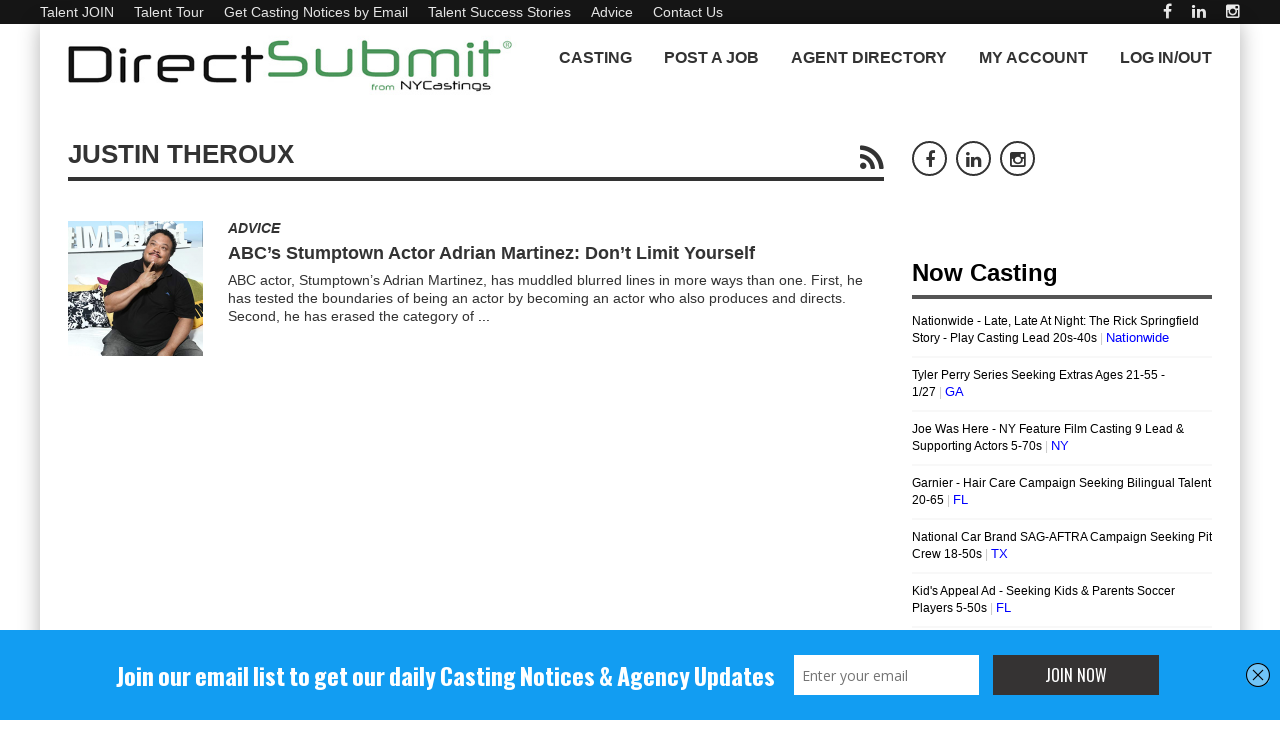

--- FILE ---
content_type: text/html
request_url: https://www.nycastings.com/jobs60.asp
body_size: 5903
content:
 
<meta name="viewport" content="width=device-width, initial-scale=1">
 <link rel='stylesheet' id='style-css'  href='../wp-content/themes/abomb/style2015.css' type='text/css' media='all' />
 
	 
<!-- Theme Panel CSS -->
	<style type="text/css" media="screen">
	
	.linkblu12bldx {font-family: "Arial", Helvetica, sans-serif;font-size: 10pt;font-weight: normal;color: #0000FF;font-style: normal;text-decoration: none;}
 
	.type-32 .grid-medium-half .grid-caption {
		font-family: Arial, Helvetica, sans-serif;
		font-weight: 400;
		font-size: 14px;
		line-height: 16px;
		color: #424242;
	}
	input, textarea, select,
	.woocommerce .modal input, 
	.woocommerce-page .modal textarea {
		font-family: Arial, Helvetica, sans-serif;
		font-weight: 700;
		font-size: 14px;
	}
	.big-title {
		font-family: Arial, Helvetica, sans-serif;
		font-weight: 400;
	}
	.block-six .entry-content a,
	.block-page .entry-content a {
		color: #555;
	}
	h1, h2, h3, h4, h5, h6, .weather-date {
		font-family: Arial, Helvetica, sans-serif;
		font-weight: 700;
		text-transform: capitalize;
	}
	.type-32 .grid-medium-half .grid-caption a {
		color: #555;
	}
	blockquote,
	.sidebar .widget .tab-head li a,
	.single-sticky, 
	.search-post .search-number,
	.search-post .no-post,
	.ajax-text-load {
		font-family: Arial, Helvetica, sans-serif;
		font-weight: 700;
		color: #555;
	}
	.block-three .lists-posts ul > li,
	.comlist-name,
	.error-wrap p,
	.gcat a,
	.wpb_button,
	.block-three .lists-posts ul > li, 
	.button, button, 
	input[type="submit"],
	.weather-day {
		font-family: Arial, Helvetica, sans-serif;
		font-weight: 400;
		
	}
	.block-three .lists-posts ul > li,
	.comlist-name,
	.error-wrap p,
	.gcat a {
		font-size: 12px;
	}
	blockquote.quote-colored {
		font-family: Arial, Helvetica, sans-serif;
		font-weight: 100;
		font-size: 30px;
	}
	.weather-now,
	.weather-title h1 {
		font-family: Arial, Helvetica, sans-serif;
		font-weight: 100;
	}
	.block-six > .block-ajax-query-content > .big-post .entry-content,
	.block-page .entry-content,
	.entry-excerpt,
	.archive-desc,
	blockquote.quote-box {
		font-family: Arial, Helvetica, sans-serif;
		font-size: 14px;
		line-height: 16px;
		font-weight: 400;
	}
	.footer-wrap {
		font-family: Arial, Helvetica, sans-serif;
		font-weight: 900;
		font-size: 14px;
	}
	.toTop,
	.logo-row-wrap,
	.button, button, input[type="submit"],
	.tagcloud a:hover,
	.entry-tags .entry-tag-title,
	.block-ajax-query-button,
	.block-four-five .entry-meta .meta-date:after,
	.alert-msg,
	.review-criteria .rating-bar .rating-value,
	.pagination span.current,
	.dropcap, 
	.wpb_default, 
	.wpb_default:hover,
	.owl-theme .owl-controls .owl-page.active span, 
	.owl-theme .owl-controls.clickable .owl-page:hover span,
	.type-32 .featured-grid-item > a:before,
	.gcat a,
	.single-sticky,
	.modal button,
	.woocommerce .modal button.button,
	.woocommerce-page .modal button.button {
		background: #555;
	}
	.header-wrap {
		font-family: Arial, Helvetica, sans-serif;
		font-weight: 400;
		font-size: 24px;
	}
	.main-header {
		color: #fff;
	}
	.main-header a,
	.menu-form .search-box input[type=text] {
		color: #fff;
	}
	.main-header a:hover, 
	.main-header i:hover {
		color: #fff;
	}
	.bombnav .sub-menu,
	.bombnav .megamenu,
	.bombnav .sub-menu a,
	.bombnav .megamenu a {
		color: #fff;
	}
	.bombnav .sub-menu,
	.bombnav .megamenu {
		background: #555;
	}
	.bombnav > li:hover > a:after,
	.bombnav > li.active > a :after {
		border-color: transparent transparent #555;
	}
	.logo-row, 
	.menu-row,
	.menu-form  .search-box input[type=text] {
		height: 67px;
	}
	.main-header .bombnav > li > a, 
	.main-header .no-menu > a,
	.menu-reg-log.righttog a,
	.menu-reg-log.menu-search i,
	.menu-form .close-search,
	.menu-form  .search-box input[type=text], 
	.main-header .logo a {
		line-height: 67px;
	}
	.logo {
		padding-top: 12px;
		padding-bottom: 12px;
	}
	.sticky .logo{
		padding-top: 8.955223880597px;
		padding-bottom: 8.955223880597px;
	}
	.sticky .logo img {
		height: 32.089552238806px;
		width: 202.23880597015px;
	}
	.sb-toggle,
	.head-archive {
		margin-top: 17.5px;
		margin-bottom: 19.5px;
	}
	.bombnav,
	.bombnav a,
	.no-menu a,
	.sb-toggle .togtext,
	.menu-form .search-box input[type=text],
	.main-menu-tog .menu-reg-log.righttog a,
	.form-search input {
		font-family: Arial, Helvetica, sans-serif;
		font-weight: 900;
	}
	.top-wrap a,
	.top-wrap {
		font-family: Arial, Helvetica, sans-serif;
		font-weight: 400;
		font-size: 14px;
	}
	.bombnav > li > a,
	.no-menu > a{
		font-size: 16px;
		text-transform: uppercase;
	}
	.main-header,
	.menu-form {
		background: #111;
	}
	.sb-slidebar.left-side-tog,
	.left-sidebar,
	.comment-navigation {
		background: #f2f2f2;
	}
	.slider-wrap, 
	.slider-wrap .owl-nav-inner {
		background-color: #efefef;
	}
	.slider-wrap .owl-pagi li.active {
		background: #555;
	}
	.soverlay {
		background: #191f2d;
		opacity: 0.5;
		-moz-opacity: 0.5;
		-khtml-opacity: 0.5;
		-ms-filter: "progid:DXImageTransform.Microsoft.Alpha(Opacity=50)";
		filter: alpha(opacity=50);
	}
	.sidebar .widget ul li a, 
	.sidebar .widget_rss cite,
	.widget_calendar table#wp-calendar caption,
	.widget_calendar thead>tr>th,
	.tagcloud a,
	.block-nine li a,
	.block-nine.ordered ul li .list-count,
	.pagination	span.current,
	.pagination a,
	.comment-body-head .commenter-name,
	.comment-body-head .commenter-name a,
	.comment-navigation a,
	.criteria-title,
	.review-total-score,
	.summary-title,
	.social-counter .counter-desc .counter,
	.comlist-date a,
	.user-name,
	.user-name a,
	.block-page .entry-tags,
	.author-box-title,
	.single-nav .sub-title,
	.widget_search .form-search input,
	.pingback {
		font-family: Arial, Helvetica, sans-serif;
		font-weight: 900;
	}
	.sidebar .widget ul li a, 
	.sidebar .widget_rss cite,
	.widget_calendar table#wp-calendar caption,
	.widget_calendar thead>tr>th,
	.tagcloud a,
	.block-nine li a,
	.block-nine.ordered ul li .list-count,
	.pagination	span.current,
	.pagination a {
		font-size: 14px;
	}
	.sidebar .widget ul li a, 
	.sidebar .widget_rss cite,
	.widget_calendar table#wp-calendar caption,
	.widget_calendar thead>tr>th,
	.tagcloud a,
	.block-nine li a,
	.block-nine.ordered ul li .list-count,
	.pagination	span.current,
	.pagination a,
	.comment-body-head .commenter-name,
	.comment-body-head .commenter-name a,
	.comment-navigation a,
	.criteria-title,
	.review-total-score,
	.summary-title,
	.social-counter .counter-desc .counter,
	.comlist-date a,
	.user-name,
	.user-name a,
	.block-page .entry-tags,
	.author-box-title,
	.single-nav .sub-title,
	
	.block .entry-title a,
	.block-page .block .entry-title a,
	.lists-posts ul > li a,
	.single-block-title,
	.comment-reply-title a,
	.block-page .entry-related .entry-title a,
	.single-nav i,
	.no-post,
	.widget_search .form-search input,
	.widget_search .form-search i,
	.entry-tags a,
	.review-head .review-title,
 
	.block-three .big-post .entry-image,
	.block-six > .block-ajax-query-content > .big-post,
	.lists-header,
	.tagcloud a:hover,
	.social-widget .social a,
	.social-counter > a,
	.archive-title,
	.pagination span.current,
	.pagination a:hover,
	blockquote.quote-box,
	.entry-tags .entry-tag-title,
	.entry-tags a:hover,
	.form .header {
		border-color: #555;
	}
	.block-four-five .entry-meta .meta-date	{
		font-family: Arial, Helvetica, sans-serif;
		font-weight: 400;
		color: #555;
	}
	.block-six .entry-meta .meta-shares a,
	.block-six > .block-ajax-query-content > .ajax-item > .entry-header .entry-title a,
	.block-page .entry-meta .meta-shares a {
		color: #555;
	}
	.alert-msg:before {
		border-bottom-color: #555;
	}
	.social a:hover,
	.block-six .entry-meta .meta-shares a:hover,
	.block-page .entry-meta .meta-shares a:hover,
	.slider-wrap .owl-direction span:hover,
	.slider-wrap .owl-collapse:hover,
	.tabs li.active a,
	.sidebar .widget .tabs li.active a,
	.thumb-icon,
	.entry-meta .meta-cat a,
	.bomb-wrap .widgettitle,
	.bomb-wrap .widgettitle a,
	.block-four-five .entry-meta .meta-cat a:hover,
	.entry-meta .meta-author a,
	.comment-body-text a,
	.comment-body-foot a,
	.comment-body-foot > span,
	.social-widget .social a,
	.social-counter > a,
	.block-nine.ordered ul li .list-count,
	.author-box-social a,
	.archive-title .rss-link,
	.search-post .search-number,
	.bombver.bombnav a:hover,
	.bombver.bombnav .megamenu a:hover,
	.bombver.bombnav .sub-menu a:hover,
	blockquote:before,
	blockquote.quote-colored,
	.dropcap3,
	.dropcap5,
	.second-title,
	.main-slider .scat a,
	.owl-theme .scat a,
	.owl-theme .owl-controls.clickable .owl-buttons div:hover,
	.thumb-icon-list,
	.mfp-title a,
	#comments .pingback .url:hover,
	#comments .pingback .comment-edit-link,
	.weather-title {
		color: #555;
	}

	                                    		</style>
                                                
                                               

              

<div class="block-three">
<div class="lists-posts grid-99">
  <h4 class="lists-header style2">Now Casting</h4>

<ul>
               
<li><a target="_parent" href='https://www.nycastings.com/castings/?Qc=Theatre&amp;Qn=112148'>Nationwide - Late, Late At Night: The Rick Springfield Story - Play Casting Lead 20s-40s</a>&nbsp;<font color=c8c8c8 font-size:10pt;>|</font>&nbsp;<strong><a class=linkblu12bldx target='_parent' href='https://www.nycastings.com/auditions-casting-calls/'>Nationwide</a> </strong></li>
				
<li><a target="_parent" href='https://www.nycastings.com/castings/?Qc=Background&amp;Qn=112141'>Tyler Perry Series Seeking Extras Ages 21-55 - 1/27</a>&nbsp;<font color=c8c8c8 font-size:10pt;>|</font>&nbsp;<strong><a class=linkblu12bldx target='_parent' href='https://www.nycastings.com/atlanta-acting-auditions-castings-film-tv-theatre/'>GA</a>  </strong></li>
				
<li><a target="_parent" href='https://www.nycastings.com/castings/?Qc=Film/TV/Video,Kids/Teens&amp;Qn=112075'>Joe Was Here - NY Feature Film Casting 9 Lead &amp; Supporting Actors 5-70s</a>&nbsp;<font color=c8c8c8 font-size:10pt;>|</font>&nbsp;<strong><a class=linkblu12bldx target='_parent' href='https://www.nycastings.com/new-york-film-tv-theatre-auditions-castings/'>NY</a>  </strong></li>
				
<li><a target="_parent" href='https://www.nycastings.com/castings/?Qc=Film/TV/Video,Models,Promotional&amp;Qn=112147'>Garnier - Hair Care Campaign Seeking Bilingual Talent 20-65</a>&nbsp;<font color=c8c8c8 font-size:10pt;>|</font>&nbsp;<strong><a class=linkblu12bldx target='_parent' href='https://www.nycastings.com/miami-acting-auditions-castings-film-tv-theatre/'>FL</a>  </strong></li>
				
<li><a target="_parent" href='https://www.nycastings.com/castings/?Qc=Film/TV/Video&amp;Qn=112143'>National Car Brand SAG-AFTRA Campaign Seeking Pit Crew 18-50s</a>&nbsp;<font color=c8c8c8 font-size:10pt;>|</font>&nbsp;<strong><a class=linkblu12bldx target='_parent' href='https://www.nycastings.com/austin-acting-auditions-film-tv-theatre-castings/'>TX</a>  </strong></li>
				
<li><a target="_parent" href='https://www.nycastings.com/castings/?Qc=Film/TV/Video,Kids/Teens&amp;Qn=112150'>Kid's Appeal Ad - Seeking Kids &amp; Parents Soccer Players 5-50s</a>&nbsp;<font color=c8c8c8 font-size:10pt;>|</font>&nbsp;<strong><a class=linkblu12bldx target='_parent' href='https://www.nycastings.com/miami-acting-auditions-castings-film-tv-theatre/'>FL</a>  </strong></li>
				
<li><a target="_parent" href='https://www.nycastings.com/castings/?Qc=Background,Film/TV/Video&amp;Qn=112149'>Body Horror Short Film Casting Supporting Actors 25-50s</a>&nbsp;<font color=c8c8c8 font-size:10pt;>|</font>&nbsp;<strong><a class=linkblu12bldx target='_parent' href='https://www.nycastings.com/new-york-film-tv-theatre-auditions-castings/'>NY</a>  </strong></li>
				
<li><a target="_parent" href='https://www.nycastings.com/castings/?Qc=Film/TV/Video&amp;Qn=112145'>80's Music Video Seeking Actors 21-32</a>&nbsp;<font color=c8c8c8 font-size:10pt;>|</font>&nbsp;<strong><a class=linkblu12bldx target='_parent' href='https://www.nycastings.com/atlanta-acting-auditions-castings-film-tv-theatre/'>GA</a>  </strong></li>
				
<li><a target="_parent" href='https://www.nycastings.com/castings/?Qc=Film/TV/Video,Kids/Teens&amp;Qn=112146'>I've Been Feeling Somewhere Else Lately - Short Film Casting Supporting Roles 10-30s</a>&nbsp;<font color=c8c8c8 font-size:10pt;>|</font>&nbsp;<strong><a class=linkblu12bldx target='_parent' href='https://www.nycastings.com/los-angeles-acting-auditions-castings-film-theatre/'>CA </a>  </strong></li>
				
<li><a target="_parent" href='https://www.nycastings.com/castings/?Qc=Theatre&amp;Qn=112144'>Love Is Queer - 10 Minute Play for Festival Seeking Actors 20s-30s</a>&nbsp;<font color=c8c8c8 font-size:10pt;>|</font>&nbsp;<strong><a class=linkblu12bldx target='_parent' href='https://www.nycastings.com/new-york-film-tv-theatre-auditions-castings/'>NY</a>  </strong></li>
				
<li><a target="_parent" href='https://www.nycastings.com/castings/?Qc=Film/TV/Video,Student Film&amp;Qn=111852'>Boo-Haul - Comedy Horror Short Film Casting 6 Roles 20-30</a>&nbsp;<font color=c8c8c8 font-size:10pt;>|</font>&nbsp;<strong><a class=linkblu12bldx target='_parent' href='https://www.nycastings.com/new-york-film-tv-theatre-auditions-castings/'>NY</a>  </strong></li>
				
<li><a target="_parent" href='https://www.nycastings.com/castings/?Qc=Film/TV/Video,Kids/Teens&amp;Qn=112142'>Camping Advertisement Seeking Families 4-50s</a>&nbsp;<font color=c8c8c8 font-size:10pt;>|</font>&nbsp;<strong><a class=linkblu12bldx target='_parent' href='https://www.nycastings.com/miami-acting-auditions-castings-film-tv-theatre/'>FL</a>  </strong></li>
				
<li><a target="_parent" href='https://www.nycastings.com/castings/?Qc=Film/TV/Video,Models,Representation,Theatre,Voice-Overs&amp;Qn=107635'>National Talent Agency Seeking NY Talent - Representation</a>&nbsp;<font color=c8c8c8 font-size:10pt;>|</font>&nbsp;<strong><a class=linkblu12bldx target='_parent' href='https://www.nycastings.com/new-york-film-tv-theatre-auditions-castings/'>NY</a>  </strong></li>
				
<li><a target="_parent" href='https://www.nycastings.com/castings/?Qc=Models,Representation&amp;Qn=106301'>NY/NJ/CT Model and Talent Agency Seeking New Faces for Representation</a>&nbsp;<font color=c8c8c8 font-size:10pt;>|</font>&nbsp;<strong><a class=linkblu12bldx target='_parent' href='https://www.nycastings.com/new-york-film-tv-theatre-auditions-castings/'>NY</a>  </strong></li>
				
<li><a target="_parent" href='https://www.nycastings.com/castings/?Qc=Film/TV/Video,Kids/Teens,Promotional&amp;Qn=112117'>Urgent - Norwegian Cruise Casting Local Families 5-45</a>&nbsp;<font color=c8c8c8 font-size:10pt;>|</font>&nbsp;<strong><a class=linkblu12bldx target='_parent' href='https://www.nycastings.com/miami-acting-auditions-castings-film-tv-theatre/'>FL</a>  </strong></li>
				
<li><a target="_parent" href='https://www.nycastings.com/castings/?Qc=Models&amp;Qn=112074'>Global Bull Photos - Seeking Models in Miami/NY/Austin 18-40</a>&nbsp;<font color=c8c8c8 font-size:10pt;>|</font>&nbsp;<strong><a class=linkblu12bldx target='_parent' href='https://www.nycastings.com/new-york-film-tv-theatre-auditions-castings/'>NY</a>  <a class=linkblu12bldx target='_parent' href='https://www.nycastings.com/miami-acting-auditions-castings-film-tv-theatre/'>FL</a>  <a class=linkblu12bldx target='_parent' href='https://www.nycastings.com/austin-acting-auditions-film-tv-theatre-castings/'>TX</a>  </strong></li>
				
<li><a target="_parent" href='https://www.nycastings.com/castings/?Qc=Promotional&amp;Qn=112081'>Telemundo World Cup - Commercial Casting Lead &amp; Supporting Actors 18-40s</a>&nbsp;<font color=c8c8c8 font-size:10pt;>|</font>&nbsp;<strong><a class=linkblu12bldx target='_parent' href='https://www.nycastings.com/miami-acting-auditions-castings-film-tv-theatre/'>FL</a>  </strong></li>
				
<li><a target="_parent" href='https://www.nycastings.com/castings/?Qc=Kids/Teens,Promotional&amp;Qn=112027'>The Things She Carries - Social Campaign Casting Actresses 11-50</a>&nbsp;<font color=c8c8c8 font-size:10pt;>|</font>&nbsp;<strong><a class=linkblu12bldx target='_parent' href='https://www.nycastings.com/atlanta-acting-auditions-castings-film-tv-theatre/'>GA</a>  </strong></li>
				
<li><a target="_parent" href='https://www.nycastings.com/castings/?Qc=Film/TV/Video&amp;Qn=112120'>Tyler Perry TV Series Casting Extras 18-60s on 1/19-1/20</a>&nbsp;<font color=c8c8c8 font-size:10pt;>|</font>&nbsp;<strong><a class=linkblu12bldx target='_parent' href='https://www.nycastings.com/atlanta-acting-auditions-castings-film-tv-theatre/'>GA</a>  </strong></li>
				
<li><a target="_parent" href='https://www.nycastings.com/castings/?Qc=Film/TV/Video,Models,Promotional&amp;Qn=112136'>Nationwide - Travel Tourism Ad Seeking Influencers With Passports to Milan, Italy</a>&nbsp;<font color=c8c8c8 font-size:10pt;>|</font>&nbsp;<strong><a class=linkblu12bldx target='_parent' href='https://www.nycastings.com/auditions-casting-calls/'>Nationwide</a> </strong></li>
				
<li><a target="_parent" href='https://www.nycastings.com/castings/?Qc=Film/TV/Video,Kids/Teens&amp;Qn=112138'>Yogurt Brand Commercial Seeking Actress &amp; Child Actor 6-48</a>&nbsp;<font color=c8c8c8 font-size:10pt;>|</font>&nbsp;<strong><a class=linkblu12bldx target='_parent' href='https://www.nycastings.com/new-york-film-tv-theatre-auditions-castings/'>NY</a>  </strong></li>
				
<li><a target="_parent" href='https://www.nycastings.com/castings/?Qc=Background&amp;Qn=112129'>Tyler Perry Series Casting Extras 1/21
</a>&nbsp;<font color=c8c8c8 font-size:10pt;>|</font>&nbsp;<strong><a class=linkblu12bldx target='_parent' href='https://www.nycastings.com/atlanta-acting-auditions-castings-film-tv-theatre/'>GA</a>  </strong></li>
				
<li><a target="_parent" href='https://www.nycastings.com/castings/?Qc=Background&amp;Qn=112128'>Tyler Perry Series Casting Female Body Double - 1/22</a>&nbsp;<font color=c8c8c8 font-size:10pt;>|</font>&nbsp;<strong><a class=linkblu12bldx target='_parent' href='https://www.nycastings.com/atlanta-acting-auditions-castings-film-tv-theatre/'>GA</a>  </strong></li>
				
<li><a target="_parent" href='https://www.nycastings.com/castings/?Qc=Theatre&amp;Qn=112135'>The Super Pickle A Hilarious Musical Parody - Workshop Musical Comedy Talent 18-60s</a>&nbsp;<font color=c8c8c8 font-size:10pt;>|</font>&nbsp;<strong><a class=linkblu12bldx target='_parent' href='https://www.nycastings.com/new-york-film-tv-theatre-auditions-castings/'>NY</a>  <a class=linkblu12bldx target='_parent' href='https://www.nycastings.com/austin-acting-auditions-film-tv-theatre-castings/'>TX</a>  <a class=linkblu12bldx target='_parent' href='https://www.nycastings.com/midwest-acting-auditions-castings-film-theatre/'>Midwest</a>  </strong></li>
				
<li><a target="_parent" href='https://www.nycastings.com/castings/?Qc=Kids/Teens&amp;Qn=112073'>Carter's Ad Casting Newborns In Miami</a>&nbsp;<font color=c8c8c8 font-size:10pt;>|</font>&nbsp;<strong><a class=linkblu12bldx target='_parent' href='https://www.nycastings.com/miami-acting-auditions-castings-film-tv-theatre/'>FL</a>  </strong></li>
				
<li><a target="_parent" href='https://www.nycastings.com/castings/?Qc=Film/TV/Video,Models,Promotional&amp;Qn=112134'>Major Airline Print Seeking Male &amp; Female Talent 20s-60s</a>&nbsp;<font color=c8c8c8 font-size:10pt;>|</font>&nbsp;<strong><a class=linkblu12bldx target='_parent' href='https://www.nycastings.com/miami-acting-auditions-castings-film-tv-theatre/'>FL</a>  </strong></li>
				
<li><a target="_parent" href='https://www.nycastings.com/castings/?Qc=Theatre&amp;Qn=112132'>Andrew Lippa's The Wild Party Casting 13 Roles</a>&nbsp;<font color=c8c8c8 font-size:10pt;>|</font>&nbsp;<strong><a class=linkblu12bldx target='_parent' href='https://www.nycastings.com/los-angeles-acting-auditions-castings-film-theatre/'>CA </a>  </strong></li>
				
<li><a target="_parent" href='https://www.nycastings.com/castings/?Qc=Film/TV/Video,Models,Representation&amp;Qn=109611'>Gonzalez Model &amp; Talent Management - Seeking Actors &amp; Models - Representation</a>&nbsp;<font color=c8c8c8 font-size:10pt;>|</font>&nbsp;<strong><a class=linkblu12bldx target='_parent' href='https://www.nycastings.com/new-york-film-tv-theatre-auditions-castings/'>NY</a>  </strong></li>
				
<li><a target="_parent" href='https://www.nycastings.com/castings/?Qc=Dance,Film/TV/Video,Models,Representation,Singers/Musicians&amp;Qn=112041'>VP Artists Management - Representation Seeking Talent</a>&nbsp;<font color=c8c8c8 font-size:10pt;>|</font>&nbsp;<strong><a class=linkblu12bldx target='_parent' href='https://www.nycastings.com/new-york-film-tv-theatre-auditions-castings/'>NY</a>  </strong></li>
				
<li><a target="_parent" href='https://www.nycastings.com/castings/?Qc=Theatre&amp;Qn=111869'>Coeur d'Alene Summer Theatre - COME FROM AWAY Auditioning Actors 18-80</a>&nbsp;<font color=c8c8c8 font-size:10pt;>|</font>&nbsp;<strong><a class=linkblu12bldx target='_parent' href='https://www.nycastings.com/auditions-casting-calls/'>Nationwide</a> </strong></li>
				
<li><a target="_parent" href='https://www.nycastings.com/castings/?Qc=Film/TV/Video,Models&amp;Qn=112069'>Fashion Spec Video Casting Models In Dallas, TX</a>&nbsp;<font color=c8c8c8 font-size:10pt;>|</font>&nbsp;<strong><a class=linkblu12bldx target='_parent' href='https://www.nycastings.com/austin-acting-auditions-film-tv-theatre-castings/'>TX</a>  </strong></li>
				
<li><a target="_parent" href='https://www.nycastings.com/castings/?Qc=Film/TV/Video,Kids/Teens&amp;Qn=111957'>Incautious - Feature Film Casting 11 Roles 4-60</a>&nbsp;<font color=c8c8c8 font-size:10pt;>|</font>&nbsp;<strong><a class=linkblu12bldx target='_parent' href='https://www.nycastings.com/chicago-acting-auditions-film-tv-theatre-castings/'>IL</a>  </strong></li>
				
<li><a target="_parent" href='https://www.nycastings.com/castings/?Qc=Singers/Musicians,Theatre&amp;Qn=112052'>Lanes Coven Theater Company 2026 Season CHURCH Seeking AEA Actors - Gloucester, MA</a>&nbsp;<font color=c8c8c8 font-size:10pt;>|</font>&nbsp;<strong><a class=linkblu12bldx target='_parent' href='https://www.nycastings.com/new-england-acting-auditions-castings-film-theatre/'>New England</a>  </strong></li>
				
<li><a target="_parent" href='https://www.nycastings.com/castings/?Qc=Film/TV/Video&amp;Qn=111911'>Somewhere, Sometime - Short Film Casting Lead Actor 31-38</a>&nbsp;<font color=c8c8c8 font-size:10pt;>|</font>&nbsp;<strong><a class=linkblu12bldx target='_parent' href='https://www.nycastings.com/miami-acting-auditions-castings-film-tv-theatre/'>FL</a>  </strong></li>
				
<li><a target="_parent" href='https://www.nycastings.com/castings/?Qc=Film/TV/Video&amp;Qn=112032'>Untitled Cringe Comedy Casting 2 Lead Actors</a>&nbsp;<font color=c8c8c8 font-size:10pt;>|</font>&nbsp;<strong><a class=linkblu12bldx target='_parent' href='https://www.nycastings.com/los-angeles-acting-auditions-castings-film-theatre/'>CA </a>  <a class=linkblu12bldx target='_parent' href='https://www.nycastings.com/castings-in-washington-dc-acting-auditions/'>DC</a>  </strong></li>
				
<li><a target="_parent" href='https://www.nycastings.com/castings/?Qc=Film/TV/Video&amp;Qn=112119'>The Gray - Rom Com Short Film Casting Lead Actress 18-35</a>&nbsp;<font color=c8c8c8 font-size:10pt;>|</font>&nbsp;<strong><a class=linkblu12bldx target='_parent' href='https://www.nycastings.com/los-angeles-acting-auditions-castings-film-theatre/'>CA </a>  </strong></li>
				
<li><a target="_parent" href='https://www.nycastings.com/castings/?Qc=Film/TV/Video,Models&amp;Qn=112116'>Sneaker Commercial Seeking Brunette Actress 20-35</a>&nbsp;<font color=c8c8c8 font-size:10pt;>|</font>&nbsp;<strong><a class=linkblu12bldx target='_parent' href='https://www.nycastings.com/austin-acting-auditions-film-tv-theatre-castings/'>TX</a>  </strong></li>
				
<li><a target="_parent" href='https://www.nycastings.com/castings/?Qc=Film/TV/Video&amp;Qn=112115'>Fast Food Commercial Seeking Spanish Speakers 28-50s</a>&nbsp;<font color=c8c8c8 font-size:10pt;>|</font>&nbsp;<strong><a class=linkblu12bldx target='_parent' href='https://www.nycastings.com/auditions-casting-calls/'>Nationwide</a> </strong></li>
				
<li><a target="_parent" href='https://www.nycastings.com/castings/?Qc=Kids/Teens&amp;Qn=112113'>Milk Commercial Seeking Babies With Passport</a>&nbsp;<font color=c8c8c8 font-size:10pt;>|</font>&nbsp;<strong><a class=linkblu12bldx target='_parent' href='https://www.nycastings.com/auditions-casting-calls/'>Nationwide</a> </strong></li>
				
<li><a target="_parent" href='https://www.nycastings.com/castings/?Qc=Models,Representation&amp;Qn=93060'>Print Models - Representation</a>&nbsp;<font color=c8c8c8 font-size:10pt;>|</font>&nbsp;<strong><a class=linkblu12bldx target='_parent' href='https://www.nycastings.com/los-angeles-acting-auditions-castings-film-theatre/'>CA </a>  </strong></li>
				
<li><a target="_parent" href='https://www.nycastings.com/castings/?Qc=Live Events,Models&amp;Qn=96743'>Agency Seeking Promotional Models</a>&nbsp;<font color=c8c8c8 font-size:10pt;>|</font>&nbsp;<strong><a class=linkblu12bldx target='_parent' href='https://www.nycastings.com/new-york-film-tv-theatre-auditions-castings/'>NY</a>  </strong></li>
				
<li><a target="_parent" href='https://www.nycastings.com/castings/?Qc=Film/TV/Video,Representation&amp;Qn=111193'>Apex Talent Group Seeking NY &amp; Los Angeles Young Adult Talent - Representation</a>&nbsp;<font color=c8c8c8 font-size:10pt;>|</font>&nbsp;<strong><a class=linkblu12bldx target='_parent' href='https://www.nycastings.com/los-angeles-acting-auditions-castings-film-theatre/'>CA </a>  <a class=linkblu12bldx target='_parent' href='https://www.nycastings.com/new-york-film-tv-theatre-auditions-castings/'>NY</a>  </strong></li>
				
<li><a target="_parent" href='https://www.nycastings.com/castings/?Qc=Film/TV/Video&amp;Qn=111485'>Butterflies - Short Film Casting 5 Roles 20-70 - Annapolis, MD</a>&nbsp;<font color=c8c8c8 font-size:10pt;>|</font>&nbsp;<strong><a class=linkblu12bldx target='_parent' href='https://www.nycastings.com/castings-in-washington-dc-acting-auditions/'>DC</a>  </strong></li>
				
<li><a target="_parent" href='https://www.nycastings.com/castings/?Qc=Theatre&amp;Qn=112053'>Lanes Coven Theater Company 2026 Season: AS YOU LIKE IT Seeking AEA Actors - Gloucester, MA</a>&nbsp;<font color=c8c8c8 font-size:10pt;>|</font>&nbsp;<strong><a class=linkblu12bldx target='_parent' href='https://www.nycastings.com/new-england-acting-auditions-castings-film-theatre/'>New England</a>  </strong></li>
				
<li><a target="_parent" href='https://www.nycastings.com/castings/?Qc=Film/TV/Video,Models,Promotional&amp;Qn=112111'>Nationwide - Jeep Wrangler Seeking Rugged Male Talent 20s-45</a>&nbsp;<font color=c8c8c8 font-size:10pt;>|</font>&nbsp;<strong><a class=linkblu12bldx target='_parent' href='https://www.nycastings.com/auditions-casting-calls/'>Nationwide</a> </strong></li>
				
<li><a target="_parent" href='https://www.nycastings.com/castings/?Qc=Singers/Musicians,Theatre&amp;Qn=112109'>Hairspray - The Musical Casting 15 AEA Roles 18-55</a>&nbsp;<font color=c8c8c8 font-size:10pt;>|</font>&nbsp;<strong><a class=linkblu12bldx target='_parent' href='https://www.nycastings.com/atlanta-acting-auditions-castings-film-tv-theatre/'>GA</a>  </strong></li>
				
<li><a target="_parent" href='https://www.nycastings.com/castings/?Qc=Models&amp;Qn=112110'>Slimertone Exercise Equipment - Campaign Casting Athletic Models 25-35</a>&nbsp;<font color=c8c8c8 font-size:10pt;>|</font>&nbsp;<strong><a class=linkblu12bldx target='_parent' href='https://www.nycastings.com/new-york-film-tv-theatre-auditions-castings/'>NY</a>  </strong></li>
				
<li><a target="_parent" href='https://www.nycastings.com/castings/?Qc=Promotional&amp;Qn=112105'>Sneaker Commercial Casting Gucci Mane Look-A-Likes</a>&nbsp;<font color=c8c8c8 font-size:10pt;>|</font>&nbsp;<strong><a class=linkblu12bldx target='_parent' href='https://www.nycastings.com/atlanta-acting-auditions-castings-film-tv-theatre/'>GA</a>  </strong></li>
				
<li><a target="_parent" href='https://www.nycastings.com/castings/?Qc=Student Film&amp;Qn=112106'>Colette - Student Film Casting 10 Roles 18-30s</a>&nbsp;<font color=c8c8c8 font-size:10pt;>|</font>&nbsp;<strong><a class=linkblu12bldx target='_parent' href='https://www.nycastings.com/new-york-film-tv-theatre-auditions-castings/'>NY</a>  </strong></li>
				
<li><a target="_parent" href='https://www.nycastings.com/castings/?Qc=Theatre&amp;Qn=112103'>Live History Holding General Auditions For Local Talent</a>&nbsp;<font color=c8c8c8 font-size:10pt;>|</font>&nbsp;<strong><a class=linkblu12bldx target='_parent' href='https://www.nycastings.com/new-york-film-tv-theatre-auditions-castings/'>NY</a>  </strong></li>
				
<li><a target="_parent" href='https://www.nycastings.com/castings/?Qc=Background,Film/TV/Video&amp;Qn=112098'>Spotlight - Short Film Casting 6 Roles 18-65</a>&nbsp;<font color=c8c8c8 font-size:10pt;>|</font>&nbsp;<strong><a class=linkblu12bldx target='_parent' href='https://www.nycastings.com/miami-acting-auditions-castings-film-tv-theatre/'>FL</a>  </strong></li>
				
<li><a target="_parent" href='https://www.nycastings.com/castings/?Qc=Background&amp;Qn=112102'>Local Cable Company Commercial Seeking Extras In Alabama 22-55</a>&nbsp;<font color=c8c8c8 font-size:10pt;>|</font>&nbsp;<strong><a class=linkblu12bldx target='_parent' href='https://www.nycastings.com/atlanta-acting-auditions-castings-film-tv-theatre/'>GA</a>  <a class=linkblu12bldx target='_parent' href='https://www.nycastings.com/new-orleans-acting-auditions-movie-castings/'>LA</a>  </strong></li>
				
<li><a target="_parent" href='https://www.nycastings.com/castings/?Qc=Dance,Singers/Musicians,Theatre&amp;Qn=112101'>Hair - American Tribal Love-Rock Musical Casting 10 Roles 18-100</a>&nbsp;<font color=c8c8c8 font-size:10pt;>|</font>&nbsp;<strong><a class=linkblu12bldx target='_parent' href='https://www.nycastings.com/new-york-film-tv-theatre-auditions-castings/'>NY</a>  </strong></li>
				
<li><a target="_parent" href='https://www.nycastings.com/castings/?Qc=Film/TV/Video,Kids/Teens&amp;Qn=112090'>Resume Reviews - Guest Reviewed by Casting Director, Blaine Johnston</a>&nbsp;<font color=c8c8c8 font-size:10pt;>|</font>&nbsp;<strong><a class=linkblu12bldx target='_parent' href='https://www.nycastings.com/auditions-casting-calls/'>Nationwide</a> </strong></li>
				 
			
</div></div><br /><br />

--- FILE ---
content_type: text/html; charset=utf-8
request_url: https://forms.mailmunch.co/sites/76435/settings_v2
body_size: 615
content:
{"category":"IAB24","premium":true,"autoTrackUrlChanges":true,"widgets":[{"id":678614,"widget_test_id":null,"type":"Popover","settings":{"display_rules":"(((window.location.href.indexOf('/agent-directory') !== -1)))","debug":false,"widgetHost":"//forms.mailmunch.co","siteID":76435,"widgetID":678614,"widgetShortcode":"oiGWky","widgetShortUrl":"https://form.mlmn.ch/oiGWky","widgetName":"Put in your eMail and never miss a Representation Notice","widgetUpdatedAt":1728057703,"widgetTestID":null,"listID":134300,"subscribeRedirect":false,"redirectURL":"","redirectDelay":0,"desktopSupported":true,"mobileSupported":true,"tabletSupported":true,"desktopEnabled":true,"mobileEnabled":true,"tabletEnabled":true,"showEntry":false,"showScroll":false,"loadingDelay":0,"exitIntent":true,"cookieDuration":90,"secondPageview":false,"contentGate":false,"hideDuration":1,"scrollPercent":null,"autoHide":false,"stickTop":false,"showBottom":false,"allowClosing":false,"showAfterPost":false,"showMiddlePost":false,"showBeforePost":false,"alwaysShow":false,"animation":"mailmunch-swing","maxWidth":"500","viewPixel":"","subscribePixel":"","boxPosition":"6","recaptcha":false,"overlayColor":"rgba(0,0,0,0.7)","floatingButton":{"font":"Arial","text":"SIGN UP","style":"Triangle","enabled":false,"position":"Top Right","textColor":"rgba(255,255,255)","backgroundColor":"rgba(0,110,200,80)","backgroundImage":""},"spinwheelTool":false,"designFormat":"simple","geoLocation":"","pageViewCount":1,"z_index":10100000001,"iframeWidth":100,"iframeHeight":100}},{"id":97449,"widget_test_id":null,"type":"Topbar","settings":{"display_rules":"(true)","debug":false,"widgetHost":"//forms.mailmunch.co","siteID":76435,"widgetID":97449,"widgetShortcode":"7MZ8d2","widgetShortUrl":"https://form.mlmn.ch/7MZ8d2","widgetName":"Topbar Optin Form","widgetUpdatedAt":1728057703,"widgetTestID":null,"listID":134300,"subscribeRedirect":false,"redirectURL":"","redirectDelay":0,"desktopSupported":true,"mobileSupported":true,"tabletSupported":true,"desktopEnabled":true,"mobileEnabled":true,"tabletEnabled":true,"showEntry":false,"showScroll":false,"loadingDelay":0,"exitIntent":false,"cookieDuration":7,"secondPageview":false,"contentGate":false,"hideDuration":7,"scrollPercent":null,"autoHide":false,"stickTop":true,"showBottom":true,"allowClosing":true,"showAfterPost":false,"showMiddlePost":false,"showBeforePost":false,"alwaysShow":false,"animation":null,"maxWidth":null,"viewPixel":"","subscribePixel":"","boxPosition":"6","recaptcha":false,"overlayColor":"rgba(0,0,0,0.7)","floatingButton":{"font":"Arial","text":"SIGN UP","style":"Triangle","enabled":false,"position":"Top Right","textColor":"rgba(255,255,255)","backgroundColor":"rgba(0,110,200,80)","backgroundImage":""},"spinwheelTool":false,"designFormat":"simple","geoLocation":"","pageViewCount":1,"iframeHeight":0}}]}

--- FILE ---
content_type: text/css
request_url: https://www.nycastings.com/wp-content/themes/abomb/style2015.css
body_size: 22153
content:
html,body,div,span,applet,object,iframe,h1,h2,h3,h4,h5,h6,p,blockquote,pre,a,abbr,acronym,address,big,cite,code,del,dfn,em,img,ins,kbd,q,s,samp,small,strike,strong,sub,sup,tt,var,b,u,i,center,dl,dt,dd,ol,ul,li,fieldset,form,label,legend,table,caption,tbody,tfoot,thead,tr,th,td,article,aside,canvas,details,embed,figure,figcaption,footer,header,hgroup,menu,nav,output,ruby,section,summary,time,mark,audio,video{margin:0;padding:0;border:0;font-size:100%;font:inherit;vertical-align:baseline}article,aside,details,figcaption,figure,footer,header,hgroup,menu,nav,section,img{display:block}ol,ul{list-style:none}blockquote,q{quotes:none}blockquote:before,blockquote:after,q:before,q:after{content:'';content:none}table{border-collapse:collapse;border-spacing:0}*{outline:none;padding:0;margin:0}body{margin:0 auto}::selection{color:#fff}::-moz-selection{color:#fff}img{border:none;max-width:100%;height:auto;vertical-align:bottom}h1,h2,h3,h4,h5,h6{line-height:1}h1{font-size:30px}h2{font-size:26px}h3{font-size:22px}h4{font-size:20px}h5{font-size:18px}h6{font-size:16px}a{color:#000;text-decoration:none}p,address,dd,dt{margin-bottom:20px}p:last-child,address:last-child,dd:last-child,dt:last-child{margin-bottom:0}strong{font-weight:700}em,cite,address{font-style:italic}ul,ol{margin-bottom:20px;margin-top:0;margin-left:26px}ul li,ol li{margin-bottom:10px}ul li > ul,ol li > ol,ul li > ol,ol li > ul{margin-top:10px}hr{background:#f8f8f8;border:0;clear:both;width:100%;height:2px;padding:0;margin-bottom:20px;position:relative}code,pre{line-height:1.2;margin-bottom:20px;max-width:100%;overflow:auto;white-space:pre;white-space:pre-wrap;word-wrap:break-word}pre{padding:15px;background:#f8f8f8}sup,sub{font-size:75%;height:0;line-height:0;position:relative;vertical-align:baseline}sup{bottom:1ex}sub{top:.5ex}code,kbd,tt,var,samp,pre{-webkit-hyphens:none;-moz-hyphens:none;-ms-hyphens:none;hyphens:none;font-family:Courier,Helvetica,sans-serif;font-size:16px}dt{font-weight:700}iframe,embed{max-width:100%}textarea{white-space:pre}video{width:100%;height:auto}table{border-collapse:separate;border-spacing:0;border-width:2px 0 0 2px;border-style:solid;margin:0 0 1.6em;width:100%}caption,th,td{font-weight:400;text-align:left}th{border-width:0 2px 2px 0;border-style:solid;font-weight:700}td{border-width:0 2px 2px 0;border-style:solid}th,td{padding:.4em}*,:before,:after{-webkit-box-sizing:border-box;-moz-box-sizing:border-box;-ms-box-sizing:border-box;-o-box-sizing:border-box;box-sizing:border-box}html,body{width:100%;min-height:100%}a:hover{text-decoration:underline}ins{vertical-align:bottom}fieldset{border:1px solid #ddd;padding:10px 20px;margin-bottom:20px}legend{padding:0 5px}input,textarea,select{color:#555;width:100%;border-width:2px;border-style:solid;padding:10px 12px;margin-bottom:10px;outline:none;box-shadow:none;-moz-box-shadow:none;-webkit-box-shadow:none;background-color:#fff}input::-ms-clear{display:none}input::-ms-reveal{display:none}::-webkit-input-placeholder{color:#bbb}:-moz-placeholder{color:#bbb}::-moz-placeholder{color:#bbb}:-ms-input-placeholder{color:#bbb}.button,button,input[type="submit"]{display:inline-block;position:relative;font-style:normal;font-weight:400;text-transform:uppercase;margin:0;color:#fff;border:none;outline:none;text-decoration:none;text-align:center;cursor:pointer;-webkit-border-radius:2px;-moz-border-radius:2px;border-radius:2px;padding:9px 25px;margin:0 0 5px;width:auto;font-size:15px}input[type="checkbox"],input[type="radio"]{width:auto}.wp-caption{max-width:100%}.wp-caption.alignleft,.wp-caption.alignright{width:auto!important}.wp-caption.aligncenter,.wp-caption.alignnone,.gallery,.article-padding{margin-bottom:20px}.wp-caption-text{font-style:italic;font-size:14px;margin-top:5px;text-align:right!important}.gallery{margin-bottom:20px!important}.gallery:last-child{margin-bottom:0!important}.gallery-item{margin-top:5px!important}.gallery-item img{border:0!important}.alignright,.alignRight{float:right;margin-left:25px;margin-top:10px;margin-bottom:15px}.alignleft,.alignLeft{float:left;margin-right:25px;margin-top:10px;margin-bottom:15px}.aligncenter,.alignCenter{text-align:center;display:block;margin-left:auto;margin-right:auto;padding-top:8px}.alignnone,.alignNone{padding-top:8px}.right{text-align:right}.left{text-align:left}.center{text-align:center}.wp-smiley{display:inline}.small_left{padding-left:55px}.medium_left{padding-left:110px}.large_left,.comment-sidebar-none #comments{padding-left:220px}.small_right{padding-right:55px}.medium_right{padding-right:110px}.large_right{padding-right:220px}.small_left_right{padding-left:55px;padding-right:55px}.medium_left_right{padding-left:110px;padding-right:110px}.large_left_right{padding-left:220px;padding-right:220px}.full_left{margin-left:-28px}.full_right{margin-right:-28px}.full_left_right{margin-left:-28px;margin-right:-28px}.full_left_right .wp-caption-text{padding-right:28px;padding-left:28px}blockquote{margin-bottom:20px;line-height:1.4;font-style:normal;display:block;overflow:hidden}blockquote:before{content:"\f10d";display:inline-block;font-family:FontAwesome;font-size:inherit;text-rendering:auto;-webkit-font-smoothing:antialiased;-moz-osx-font-smoothing:grayscale;float:left;font-size:53px;margin-right:15px}blockquote .quote-name{margin-top:8px;font-style:italic}blockquote.no-icon-quote:before{content:none;margin:0}blockquote.quote-colored:before{margin-top:20px;margin-right:20px;font-size:63px}blockquote.quote-box{border-width:4px;border-style:solid;padding:35px 25px;position:relative;margin-top:20px;overflow:visible}blockquote.quote-box:before{position:absolute;font-size:34px;top:-17px;left:50%;width:100px;margin:0;margin-left:-50px;text-align:center;background:#fff}blockquote.quote-box-avatar{padding-bottom:85px;margin-bottom:140px!important}blockquote.quote-box-avatar .user-list{position:absolute;bottom:-125px;left:50%;margin-left:-55px;width:110px;min-height:180px}blockquote.quote-box-avatar img{display:inline-block}.entry-content-text h1,.comment-body-text h1,.entry-content-text h2,.comment-body-text h2,.entry-content-text h3,.comment-body-text h3,.entry-content-text h4,.comment-body-text h4,.entry-content-text h5,.comment-body-text h5,.entry-content-text h6
.comment-body-text h6{margin-bottom:25px;margin-top:40px}.entry-content-text ul,.comment-body-text ul,.comment-body-text ul li{list-style-type:disc;list-style:disc}.entry-content-text ol,.comment-body-text ol,.comment-body-text ol li{list-style-type:decimal;list-style:decimal}.dropcap{float:left;display:block;font-size:36px;line-height:58px;height:63px;width:63px;color:#fff;text-align:center;margin:9px 13px 0 0;padding:3px}.dropcap1{-webkit-border-radius:50%;-moz-border-radius:50%;border-radius:50%}.dropcap2,.dropcap3,.dropcap4,.dropcap5{background-color:transparent!important;font-size:78px;margin:11px 10px 0 0;color:inherit}.dropcap4,.dropcap5{font-weight:700}.wpb_default,.wpb_default:hover{color:#fff;text-shadow:0 -1px 0 rgba(0,0,0,0.25)}.wpb_default.active{color:rgba(255,255,255,0.75)}.clear{clear:both;display:block;overflow:hidden;visibility:hidden;width:0;height:0}.clearfix:before,.clearfix:after{content:'\0020';display:block;overflow:hidden;visibility:hidden;width:0;height:0}.clearfix:after{clear:both}.clearfix{zoom:1}.grid-1,.grid-2,.grid-3,.grid-4,.grid-5,.grid-6,.grid-7,.grid-8,.grid-9,.grid-10,.grid-11,.grid-12,.grid-25{display:inline;position:relative;float:left;padding-left:14px;padding-right:14px;min-height:1px}.grid-25{width:20%}.grid-12{width:100%}.grid-11{width:91.66666667%}.grid-10{width:83.33333333%}.grid-9{width:75%}.grid-8{width:66.66666667%}.grid-7{width:58.33333333%}.grid-6{width:50%}.grid-5{width:41.66666667%}.grid-4{width:33.33333333%}.grid-3{width:25%}.grid-2{width:16.66666667%}.grid-1{width:8.33333333%}.row{width:1200px;margin:0 auto}.row-flex{width:100%}.main-wrap .row .row{width:inherit!important}.row .row-inner,.main-row .row-inner{margin-left:-14px;margin-right:-14px}.row-inner:before,.row-inner:after{display:table;content:"";line-height:0}.woocommerce .cart-collaterals .cart_totals,.woocommerce-page .cart-collaterals .cart_totals{width:100%}.deskview,.deskpadview{display:block!important}.mobview,.mobviewsmall,.padpotview{display:none!important}.hide-text{text-indent:-99999px;display:block;height:0;margin:0;padding:0}.hide-element{display:none}.fullwidth{width:100%;margin:0 auto;background:#fff}.fullwidth .row{width:1200px}.boxed{margin:0 auto;width:1200px;background:#fff;position:relative;overflow:hidden;-moz-box-shadow:0 0 20px rgba(0,0,0,0.3);-webkit-box-shadow:0 0 20px rgba(0,0,0,0.3);box-shadow:0 0 20px rgba(0,0,0,0.3)}.boxed_margin{margin:0 auto 25px;width:1200px;background:#fff;position:relative;overflow:hidden;-moz-box-shadow:0 0 20px rgba(0,0,0,0.3);-webkit-box-shadow:0 0 20px rgba(0,0,0,0.3);box-shadow:0 0 20px rgba(0,0,0,0.3)}.bomb-wrap{position:relative}.main-wrap{overflow:hidden}.main-grid{display:inline;position:relative;float:left;min-height:1px}.logo-row-wrap,.credit-row-wrap{margin:0 0 0 -999999px;padding:0 0 0 999999px}.main-row{position:relative}.left-sidebar,.logo-row,.credit-row,.megalist,.main-content,.menu-row,.megaposts,.megaposts-full,.footer-row,.main-row,.menu-form .search-box input[type=text]{padding-left:28px;padding-right:28px}.left-main-content .block-six > .block-ajax-query-content > .big-post,.none-main-content .block-six > .block-ajax-query-content > .big-post,.left-main-content .single-block,.none-main-content .single-block,.left-main-content .entry-header.media-above,.left-main-content .entry-header.media-fullwidth{margin-left:-28px;margin-right:-28px;padding-left:28px;padding-right:28px}.left-sidebar,.logo-row,.credit-row,.type-32 .grid-big .grid-caption,.type-32 .featured-grid-item > a:before{width:296px}.left-sidebar{z-index:10;margin-bottom:-99999px!important;padding-bottom:99999px!important}.megalist{width:20%}.right-sidebar{width:27.33333333%;padding-right:28px;z-index:10}.double-main-content{width:48%}.left-main-content,.menu-row,.footer-row{width:75.33333333%}.right-main-content{width:72.66666667%}.megaposts{width:80%}.none-main-content,.megaposts-full{width:100%}.main-content,.left-sidebar,.right-sidebar{padding-top:30px;padding-bottom:60px}.haveslider .main-content,.haveslider .left-sidebar,.haveslider .right-sidebar{padding-top:42px}.haveslider.havenav .main-content,.haveslider.havenav .left-sidebar,.haveslider.havenav .right-sidebar{padding-top:76px}.sidebar ul,.footer-wrap ul,.lists-posts ul{margin:0}.sidebar li,.footer-wrap li,.lists-posts li{list-style-type:none;list-style:none}.sidebar .widget ul > li,.sidebar .widget ul > li ul li,.lists-posts ul > li,.widget_calendar tbody .pad,.widget_calendar thead>tr>th,.widget_calendar tbody>tr>td,.tagcloud a,.single-block,.single-content .entry-header.media-above,.single-content .entry-header.media-fullwidth,.archive-author,.pagination	span.current,.pagination a,.star .review-content,.review-content .review-criteria.criteria-star,.review-foot,.review-foot .review-total-score,.widget_search .form-search,.entry-tags a,.type-32 .grid-caption.el-left,table,th,td{border-color:#f8f8f8}input,textarea,select,.search-post .search-number,.review-foot .review-summary{border-color:#f1f1f1}.el-left{float:left}.el-right{float:right}.sidebar .wpb_content_element{margin-bottom:0}.theiaStickySidebar:after{content:"";display:table;clear:both}.head-banner,.foot-banner{background:none;-moz-box-shadow:none;-webkit-box-shadow:none;box-shadow:none}.head-banner img,.foot-banner img,.ban-wrap img{display:inline-block}.head-banner .boxed_margin,.head-banner .ban-article,.foot-banner .ban-article{margin-bottom:0}.foot-banner .boxed_margin{margin-top:0}.entry-content-text .ban-wrap,.ban-article{margin-bottom:20px}.ban-article.bottom{margin-top:0}.ban-article.alignleft,.ban-article.alignright{width:300px}.main-header a,.main-header i,.main-header img,.main-header input,.bombver.bombnav a,.owl-theme .owl-controls .owl-buttons .owl-prev,.owl-theme .owl-controls .owl-buttons .owl-next{-o-transition:all .25s linear;-webkit-transition:all .25s linear;-moz-transition:all .25s linear;transition:all .25s linear}.main-header li{list-style-type:none;list-style:none}.main-header .logo a{display:block}.main-header .logo{overflow:hidden}.sticky{position:fixed;z-index:1000;top:0}.fullwidth .sticky{width:100%}.sticky.main-header,.sticky .menu-form .search-box input[type=text]{height:50px}.sticky.main-header .bombnav > li > a,.sticky.main-header .no-menu > a,.sticky .menu-reg-log.righttog a,.sticky .menu-reg-log.menu-search i,.sticky .menu-form .search-box input[type=text],.sticky .menu-form .close-search{line-height:50px}.head-archive{text-transform:uppercase;color:#fff}.header2 .main-header .main-row{box-shadow:0 0 3px 0 rgba(0,0,0,0.22);-moz-box-shadow:0 0 3px 0 rgba(0,0,0,0.22);-webkit-box-shadow:0 0 3px 0 rgba(0,0,0,0.22);z-index:10}.fullwidth .header2 .main-header .main-row{box-shadow:none;-moz-box-shadow:none;-webkit-box-shadow:none}.fullwidth .header2 .main-header{box-shadow:0 0 3px 0 rgba(0,0,0,0.22);-moz-box-shadow:0 0 3px 0 rgba(0,0,0,0.22);-webkit-box-shadow:0 0 3px 0 rgba(0,0,0,0.22)}.sb-toggle{cursor:pointer;display:block;height:30px}.sb-toggle i{line-height:1.2}.sb-toggle .fa{font-size:30px}.sb-toggle .togtext{padding-left:20px;line-height:30px;font-size:18px;text-transform:uppercase}.menu-reg-log a{margin-right:85px}.header-one .menu-reg-log{margin-left:30px}.header-one .menu-reg-log a{margin-right:0;margin-left:30px}.righttog{float:right}.left-tog{float:left}.menu-search i{font-size:22px;cursor:pointer}.header-one .main-row{position:relative}.menu-form{width:100%;height:100%;position:absolute;top:0;left:0;z-index:20;display:none}.menu-form .search-box{width:100%}.menu-form .search-box form{width:100%;position:relative}.menu-form .close-search{position:absolute;right:28px;top:0;font-size:22px;cursor:pointer}.menu-form .search-box input[type=text]{width:100%;outline:none;font-size:20px;background-color:transparent;border:none;text-transform:uppercase;padding-right:60px}.bombnav{padding:0;margin:0;position:static;list-style:none;font-size:14px;margin-right:-16px}.bombnav a{outline:none;z-index:10;font-size:14px}.bombnav li{display:inline-block;float:left;margin:0}.bombnav li a img{display:inline-block}.bombnav > li > a,.no-menu > a{padding:0 16px;display:inline-block;position:relative;text-decoration:none}.bombnav > li:hover > a:after,.bombnav > li.active > a :after{content:"";position:absolute;left:50%;bottom:0;margin-left:-12px;border-width:0 12px 12px;border-style:solid;display:block;width:0;z-index:999}.bombver.bombnav > li:hover > a:after,.bombver.bombnav > li.active > a :after{border:none}.bombnav ul.sub-menu{list-style:none;margin:0;padding:0;display:none;position:absolute;z-index:99;min-width:250px;top:auto}.bombnav ul.sub-menu li ul.sub-menu{left:100%;top:inherit}.bombnav ul.sub-menu li{clear:both;width:100%}.bombnav ul.sub-menu li a{width:100%;padding:10px 35px 10px 20px;display:inline-block;float:left;clear:both;position:relative}.indicator i{display:inline-block;font:normal normal normal 14px/1 FontAwesome;font-size:inherit;text-rendering:auto;-webkit-font-smoothing:antialiased;-moz-osx-font-smoothing:grayscale}.indicator i:before{content:"\f105"}.bombnav .indicator{position:absolute;right:0;top:0;font-size:16px;float:right;font-weight:400}.bombnav ul li .indicator{font-size:16px;top:0;right:10px;padding:10px 0;font-weight:400}.bombver.bombnav .indicator{position:absolute;right:0;top:0;height:48px;width:46px;text-align:center;line-height:48px;font-weight:400;font-size:22px}.bombver.bombnav ul li .indicator{position:absolute;top:0;right:0;padding:0;font-size:18px;height:44px;line-height:44px;font-weight:400}.bombnav > li > .megamenu{position:absolute;display:none;top:auto;z-index:99;padding:20px 0;left:0;width:100%}.bombnav > li > .megamenu .megalist{float:left}.bombnav > li > .megamenu .megaposts{float:right}.bombnav > li > .megamenu ul{margin:0;float:left;padding:0;display:block;position:relative;width:100%}.bombnav li > .megamenu ul li{width:100%}.bombnav li > .megamenu ul li a{display:inline-block;float:left;width:100%;padding:5px 0}.bombnav li > .megamenu .megamenu-title,.bombnav li > .megamenu .megamenu-title a{margin-bottom:12px;font-size:16px;text-transform:uppercase;font-weight:700}.bombnav li > .megamenu .megalist ul{width:100%}.bombnav li > .megamenu .megalist li a{padding:5px 0}.bombnav li > .megamenu.h-menu ul{width:100%;text-align:center;margin:0}.bombnav li > .megamenu.h-menu ul li{display:inline;float:none;padding:5px 13px}.bombnav li > .megamenu.h-menu ul li a{display:inline;float:none}.post-menu .entry-image{margin-bottom:12px}.bombver.bombnav{padding-top:20px;padding-bottom:20px;overflow:hidden;margin-right:0}.bombver.bombnav .sub-menu,.bombver.bombnav .megamenu{background:#1c1c1c}.bombver.bombnav li a{width:100%}.bombver.bombnav > li{display:block;width:100%}.bombver.bombnav > li > a{padding:12px 40px 12px 25px;line-height:inherit;font-size:24px;font-weight:700}.bombver.bombnav > li:first-child > a{border:none}.bombver.bombnav > li:hover > a:before,.bombver.bombnav > li.active > a:before{border:none}.bombver.bombnav ul.sub-menu,.bombver.bombnav > li > .megamenu{width:100%;max-width:100%;left:0;position:static;border:none;height:100%;padding:0;clear:both;overflow:hidden}.bombver.bombnav > li > .sub-menu,.bombver.bombnav > li > .megamenu{margin-bottom:15px}.bombver.bombnav ul.sub-menu li a,.bombver.bombnav > li > .megamenu .megamenu-title,.bombver.bombnav li > .megamenu ul li a,.bombver.bombnav li > .megamenu.h-menu ul li a,.bombver.bombnav > li > .megamenu .megalist li a,.bombver.bombnav li > .megamenu .post-menu,.bombver.bombnav.no-menu > a{padding-top:10px!important;padding-bottom:10px!important;text-transform:uppercase}.bombver.bombnav > li > ul.sub-menu > li a,.bombver.bombnav > li > .megamenu .megamenu-title,.bombver.bombnav > li > .megamenu .post-menu .entry-image,.bombver.bombnav > li > .megamenu .post-menu .entry-title,.bombver.bombnav li > .megamenu.h-menu ul li a,.bombver.bombnav > li > .megamenu .megalist li a,.bombver.bombnav.no-menu > a{padding-left:40px;padding-right:40px}.bombver.bombnav > li > .megamenu ul li a,.bombver.bombnav > li > ul.sub-menu > li > ul.sub-menu > li a{padding-left:55px;padding-right:40px}.bombver.bombnav > li > ul.sub-menu > li > ul.sub-menu > li > ul.sub-menu > li a{padding-left:70px;padding-right:40px}.bombver.bombnav > li > .megamenu .row{width:inherit}.bombver.bombnav > li > .megamenu .row-inner{margin:0}.bombver.bombnav > li > .megamenu .row [class*="grid"]{float:left;display:inline-block;width:100%;margin-left:0;padding:0}.bombver.bombnav > li > .megamenu .megamenu-title a{padding:0}.bombver.bombnav > li > .megamenu .megamenu-title a,.bombver.bombnav > li > .megamenu .megamenu-title{width:100%;float:left;margin:0}.bombver.bombnav > li > .megamenu.h-menu ul{text-align:left}.bombver.bombnav li > .megamenu.h-menu ul li,.bombver.bombnav > li > .megamenu .megaposts,.bombver.bombnav > li > .megamenu .megaposts-full,.bombver.bombnav > li > .megamenu .megalist{float:left;padding:0;width:100%}.bombver.bombnav li > .megamenu.h-menu ul li{display:inline-block}.bombver.bombnav li > .megamenu.h-menu ul li a{float:left}.bombver.bombnav > li > .megamenu .post-menu{padding-top:10px;padding-bottom:10px}.bombver.bombnav > li > .megamenu .megalist li a{width:100%;line-height:inherit}.topnav.bombnav{border-top:7px solid #d3007e}.topnav.bombnav > li > a{font-size:20px;color:#d3007e}html.sb-scroll-lock.sb-active:not(.sb-static){overflow:hidden}#sb-site,.sb-site-container{width:100%;position:relative;z-index:1;background-color:#fff;overflow:hidden;-ms-word-wrap:break-word;word-wrap:break-word}.sb-slidebar{height:100%;position:absolute;z-index:0;display:none;-webkit-transform:translate(0)}.sb-slidebar.main-menu-tog{background-color:#1c1c1c;width:300px}.sb-slidebar.main-menu-tog,.sb-slidebar.main-menu-tog a{color:#fff}.sb-left{left:0}.sb-right{right:0}html.sb-static .sb-slidebar,.sb-slidebar.sb-static{position:absolute}.sb-slidebar.sb-active{display:block}.sb-style-overlay{z-index:9999}.sb-momentum-scrolling{-webkit-overflow-scrolling:touch}.sb-slide,#sb-site,.sb-site-container,.sb-slidebar{-webkit-transition:-webkit-transform 400ms ease;-moz-transition:-moz-transform 400ms ease;-o-transition:-o-transform 400ms ease;transition:transform 400ms ease;-webkit-transition-property:-webkit-transform,left,right;-webkit-backface-visibility:hidden}.sb-hide{display:none}.bar-close{text-align:center;padding:10px 0;font-size:20px;cursor:pointer;color:#ccc;margin-top:20px}.bar-close i{background:#292929;width:40px;height:40px;line-height:40px;border-radius:50%}.top-wrap a{color:#eee}.top-wrap,.top-wrap .boxed{background:#d3007e!important;color:#fff;-moz-box-shadow:none;-webkit-box-shadow:none;box-shadow:none;height:24px}.top-wrap .boxed{line-height:24px}.top-wrap ul{margin:0;padding:0;list-style:none;list-style-type:none}.top-wrap ul li{display:inline-block;float:left;margin:0;padding:0}.top-menu ul li{margin-right:20px}.top-time i{margin-right:7px;font-size:16px}.headline-news{overflow:hidden;position:relative;height:40px}.headline-news ul{position:absolute;top:0}.headline-news-title{text-transform:uppercase;margin-right:13px}.headline-news-title i{margin-left:7px}.headline-news-wrap{width:70%}.headline-news ul li{display:block;float:none!important}.social-head .social a{font-size:16px;margin-right:16px}.modal{display:none;width:450px;background:#fff;padding:0}.modal a.close-modal{position:absolute;top:5px;right:10px;display:block;font-size:16px}.modalhide{display:none}.rd_form,.subscribe_form{position:relative}.login-loading{width:100%;height:100%;position:absolute;top:0;left:0;background-color:rgba(255,255,255,0.8);background-image:url(images/preloader.gif);background-position:center;background-repeat:no-repeat;z-index:100}.form .header{margin:0;width:100%;overflow:hidden;height:75px;text-align:center;border-top-width:6px;border-top-style:solid}.form .header h4{display:inline-block;font-style:normal;font-size:30px;line-height:75px;margin:0;padding:0;text-transform:uppercase}.form .section{padding:30px 20px;margin:0;width:100%;background-color:#FFF;color:#444;overflow:hidden}.form .footer{padding:15px 20px;margin:0;width:100%;overflow:hidden;text-align:center;background-color:#111}.form .footer a{font-style:normal;font-weight:400;color:#fff;line-height:26px;background:none;display:block}.form .section .input-group{position:relative;display:block}.form .section .input-group input[type="text"],.form .section .input-group input[type="password"]{border:1px solid #ddd}.form .section .input-group label i{position:absolute;cursor:pointer;top:13px;right:15px;display:block;color:#ccc;font-weight:400;font-style:normal;font-size:16px;vertical-align:middle}.form .section .half-left{width:45%}.form .section .half-left.checkbox{padding-top:15px}.form .section .half-right{width:45%}.form .section .half-right.buttons{padding-top:10px}.form .section i{font-weight:400;font-style:normal;font-size:14px;color:#666;margin-right:5px;vertical-align:middle}.form .section .checkbox input[type="checkbox"]{position:absolute;-moz-opacity:0;-webkit-opacity:0;opacity:0;cursor:pointer;height:25px;width:25px;margin:0;padding:0}.form .section .checkbox a{text-decoration:none;font-style:normal;font-weight:400;font-size:12px;color:#666;margin:0;padding:0}.form .section .checkbox a:hover{color:#999}.form .section .checkbox input[type="checkbox"] + label{font-style:normal;font-weight:400;font-size:90%;color:#666;margin:0;padding:0}.form .section .checkbox input[type="checkbox"] + label span{display:inline-block;width:25px;height:25px;vertical-align:middle;margin:0 10px 0 0;background-repeat:no-repeat;background-image:url(images/sprite.png);background-position:0 -27px;cursor:pointer}.form .section .checkbox input[type="checkbox"]:checked + label span{background-image:url(images/sprite.png);background-position:0 0}.modal button,.woocommerce .modal button.button,.woocommerce-page .modal button.button,.modal button:hover,.woocommerce .modal button.button:hover,.woocommerce-page .modal button.button:hover{display:inline-block;position:relative;font-style:normal;font-weight:400;text-transform:uppercase;margin:0;color:#fff;border:none;outline:none;text-decoration:none;text-align:center;cursor:pointer;-webkit-border-radius:2px;-moz-border-radius:2px;border-radius:2px;padding:10px 25px;margin:10px 0 5px 0;width:auto;font-size:15px}.subscribe_form button,#rd_register_form button,.woocommerce .subscribe_form button.button,.woocommerce-page .subscribe_form button.button,.woocommerce #rd_register_form button.button,.woocommerce-page #rd_register_form button.button{width:100%!important}#rd_login_form button.button,#rd_login_form button.button{margin:0}.modal input,.modal textarea{padding:10px 45px 10px 12px !important}.button-reset{background-color:#191f2d}ul.errors,ul.messages{margin:0}ul.errors li,ul.messages li{list-style:none;padding:8px 35px 8px 14px;margin-bottom:20px}ul.errors li{border:1px solid #b94a48!important;color:#b94a48!important;border-left-width:3px}ul.errors li a{color:#b94a48!important;border-bottom:1px dotted #b94a48!important}ul.messages li{border:1px solid #468847!important;color:#468847!important;border-left-width:3px}ul.messages li a{color:#468847!important;border-bottom:1px dotted #468847!important}.owl-carousel .owl-wrapper:after{content:".";display:block;clear:both;visibility:hidden;line-height:0;height:0}.owl-carousel{display:none;position:relative;width:100%;-ms-touch-action:pan-y}.owl-carousel .owl-wrapper{display:none;position:relative;-webkit-transform:translate3d(0,0,0)}.owl-carousel .owl-wrapper-outer{overflow:hidden;position:relative;width:100%}.owl-carousel .owl-item{float:left}.owl-controls .owl-page,.owl-controls .owl-buttons div{cursor:pointer}.owl-controls{-webkit-user-select:none;-khtml-user-select:none;-moz-user-select:none;-ms-user-select:none;user-select:none;-webkit-tap-highlight-color:rgba(0,0,0,0)}.owl-carousel .owl-wrapper,.owl-carousel .owl-item{-webkit-backface-visibility:hidden;-moz-backface-visibility:hidden;-ms-backface-visibility:hidden;-webkit-transform:translate3d(0,0,0);-moz-transform:translate3d(0,0,0);-ms-transform:translate3d(0,0,0)}.owl-slider{overflow:hidden}.grabbing{cursor:move;cursor:grabbing;cursor:-moz-grabbing;cursor:-webkit-grabbing}.owl-slider a,.owl-slider,.slider-wrap .owl-nav a,.slider-wrap .owl-nav{color:#fff}.soverlay{position:absolute;top:0;left:0;width:100%;height:100%;z-index:2}.owl-slider .scaption{position:absolute}.slider-wrap{position:relative;z-index:20;background-image:url(images/slider-preloader.gif);background-position:center;background-repeat:no-repeat}.main-slider-wrap{max-width:1366px;margin:0 auto}.main-slider-wrap,.main-slider-wrap .owl-item{height:600px}.main-slider .sitem{position:relative}.main-slider .scaption{top:60px;left:90px;width:38%;z-index:2}.main-slider .scaption h3{font-size:68px;text-transform:capitalize;font-weight:700;line-height:1;margin-left:-5px}.main-slider .scaption h3 a{color:#fff!important}.main-slider .sdesc p{font-size:20px;line-height:30px;margin-top:20px;color:#eee}.main-slider .scat a{font-size:18px;text-transform:uppercase;font-style:italic;font-weight:700}.slider-wrap .owl-nav{bottom:-24px;left:0;width:100%;padding:0 90px;text-align:center;position:absolute;-webkit-transition:all .3s ease-in-out;-moz-transition:all .3s ease-in-out;-o-transition:all .3s ease-in-out;transition:all .3s ease-in-out}.slider-wrap .owl-nav-inner{position:relative;height:48px;z-index:4;padding:0 25px}.slider-wrap .owl-nav .owl-collapse{position:absolute;left:25px;top:0}.slider-wrap .owl-nav .owl-direction{position:absolute;right:25px;top:0}.slider-wrap .owl-pagi{line-height:48px;margin:0}.slider-wrap .owl-pagi li{list-style:none;width:12px;height:12px;background:#4d4d4d;background:rgba(255,255,255,0.2);display:inline-block;margin:0 10px;cursor:pointer;-webkit-border-radius:50%;-moz-border-radius:50%;border-radius:50%}.slider-wrap .owl-pagi li.active{width:13px;height:13px}.slider-wrap .owl-collapse,.slider-wrap .owl-direction{line-height:46px}.slider-wrap .owl-direction{font-size:29px;font-family:arial!important}.slider-wrap .owl-direction span{cursor:pointer}.slider-wrap .owl-direction .prev{margin-right:15px}.slider-wrap .owl-collapse{font-size:14px;cursor:pointer}.slider-wrap .owl-collapse .col-arrow{font-size:16px}.slider-wrap .owl-collapse .col-text{margin-left:25px}.owl-theme .owl-controls .owl-pagination{position:absolute;width:100%;bottom:10px;left:0;text-align:center}.owl-theme .owl-controls .owl-page{display:inline-block;zoom:1;*display:inline}.owl-theme .owl-controls .owl-page span{display:block;width:12px;height:12px;margin:5px 7px;background:rgba(255,255,255,0.4);-webkit-border-radius:50%;-moz-border-radius:50%;border-radius:50%}.owl-theme .owl-controls .owl-buttons div{position:absolute;top:50%;margin-top:-12px;color:#FFF;display:inline-block;zoom:1;*display:inline;padding:0 10px;font-size:24px;line-height:24px;font-family:arial!important}.owl-theme .owl-controls .owl-buttons .owl-prev{left:-50px}.owl-theme .owl-controls .owl-buttons .owl-next{right:-50px}.owl-theme:hover .owl-controls .owl-buttons .owl-prev{left:0}.owl-theme:hover .owl-controls .owl-buttons .owl-next{right:0}.owl-theme .scaption{width:80%;left:0;bottom:0;padding:50px 40px;z-index:2}.other-slider,.single-post .entry-image.other-slider{display:none}.main-slider-wrap.other-slider .scaption{padding:70px 55px}.entry-image.other-slider .item,.entry-image.featured-image{position:relative}.entry-image.featured-image .gallery-caption,.entry-image.other-slider .gallery-caption{position:absolute;left:0;bottom:0;background:rgba(0,0,0,0.5);width:100%;padding:8px 15px;text-align:left!important;color:#fff}.gallery-item .gallery-caption{display:none}.owl-carousel .sitem img{width:100%}.owl-theme .scaption h3{display:block;font-size:40px;margin:0}.owl-theme .sdesc{margin-top:15px}.owl-none .scaption h3{font-size:50px}.owl-none .sdesc{font-size:20px;line-height:30px;margin-top:20px}.owl-double .scaption h3{font-size:24px}.owl-theme .owl-item .sitem > a:before{bottom:0;content:"";display:block;height:50%;width:100%;position:absolute;z-index:2;background:-moz-linear-gradient(top,rgba(0,0,0,0) 0%,rgba(0,0,0,0.7) 100%);background:-webkit-gradient(linear,left top,left bottom,color-stop(0%,rgba(0,0,0,0)),color-stop(100%,rgba(0,0,0,0.7)));background:-webkit-linear-gradient(top,rgba(0,0,0,0) 0%,rgba(0,0,0,0.7) 100%);background:-o-linear-gradient(top,rgba(0,0,0,0) 0%,rgba(0,0,0,0.7) 100%);background:-ms-linear-gradient(top,rgba(0,0,0,0) 0%,rgba(0,0,0,0.7) 100%);background:linear-gradient(to bottom,rgba(0,0,0,0) 0%,rgba(0,0,0,0.7) 100%);filter:progid:DXImageTransform.Microsoft.gradient(startColorstr='#00000000',endColorstr='#b3000000',GradientType=0)}.featured-grid{float:left;display:inline-block}.featured-grid-item{height:100%;position:relative}.featured-grid img{width:100%;height:100%}.featured-grid-item > a{display:block}.featured-grid-item > a:before{bottom:0;content:"";display:block;height:40%;width:100%;position:absolute;z-index:0;background:-moz-linear-gradient(top,rgba(0,0,0,0) 0%,rgba(0,0,0,0.7) 100%);background:-webkit-gradient(linear,left top,left bottom,color-stop(0%,rgba(0,0,0,0)),color-stop(100%,rgba(0,0,0,0.7)));background:-webkit-linear-gradient(top,rgba(0,0,0,0) 0%,rgba(0,0,0,0.7) 100%);background:-o-linear-gradient(top,rgba(0,0,0,0) 0%,rgba(0,0,0,0.7) 100%);background:-ms-linear-gradient(top,rgba(0,0,0,0) 0%,rgba(0,0,0,0.7) 100%);background:linear-gradient(to bottom,rgba(0,0,0,0) 0%,rgba(0,0,0,0.7) 100%);filter:progid:DXImageTransform.Microsoft.gradient(startColorstr='#00000000',endColorstr='#b3000000',GradientType=0)}.featured-grid.grid-small > a:before,.featured-grid.grid-medium > a:before{height:50%}.featured-grid .thumb-icon{top:30%}.fullwidth .grid-big,.fullwidth .grid-medium,.fullwidth .grid-medium-half,.fullwidth .grid-small{height:auto!important}.grid-big{height:500px;width:50%}.grid-small{width:25%;height:250px}.grid-medium{width:50%;height:250px}.grid-caption{position:absolute;left:0;bottom:0;color:#eee}.grid-caption a{color:#fff}.grid-big .grid-caption{padding:0 30px 35px}.grid-medium .grid-caption{padding:0 20px 35px;width:80%}.grid-small .grid-caption{padding:0 20px 25px;width:80%}.grid-small h3{font-size:18px}.grid-medium h3{font-size:24px}.grid-big h3{font-size:40px}.grid-small .grid-desc,.grid-medium .grid-desc{margin-top:10px}.grid-big .grid-desc{margin-top:15px}.gcat{margin-bottom:8px;display:block}.gcat a{padding:2px 10px;font-weight:700!important;color:#fff!important;-webkit-border-radius:2px;-moz-border-radius:2px;border-radius:2px}.type-32 .featured-grid-item > a:before{bottom:0;content:"";display:block;height:50%;position:absolute;z-index:0;opacity:.8}.type-32 .grid-medium-half{width:50%;height:250px}.type-32 .grid-medium-half .featured-grid-item > a:before{content:none;background:none;height:0;width:0}.type-32 .grid-medium-half .grid-image{position:relative}.type-32 .grid-big h3{font-size:24px}.type-32 .grid-medium-half h3{font-size:20px}.type-32 .grid-medium-half .grid-desc{margin-top:13px}.type-32 .grid-big .grid-caption{height:50%;padding:30px 35px}.type-32 .grid-medium-half .grid-caption{height:100%;padding:20px 25px}.type-32 .grid-medium-half .featured-grid-item > a{width:64%;height:100%}.type-32 .grid-medium-half .featured-grid-item .grid-caption{width:36%;height:100%;position:relative}.type-32 .featured-grid .thumb-icon{top:50%}.type-32 .grid-image.el-right:after{content:'';position:absolute;left:0;top:50%;margin-top:-16px;width:0;height:0;border-top:16px solid transparent;border-bottom:16px solid transparent;border-left:16px solid #fff;z-index:2}.type-32 .grid-image.el-left:after{content:'';position:absolute;right:0;top:50%;margin-top:-16px;width:0;height:0;border-top:16px solid transparent;border-bottom:16px solid transparent;border-right:16px solid #fff;z-index:2}.widgettitle{font-size:24px;line-height:1;margin-bottom:25px!important;text-transform:uppercase}.entry-content-text .widgettitle,.comment-body-text .widgettitle,.entry-content-text .big-title,.comment-body-text .big-title{margin-top:0}.havenav .main-grid .block:first-child .widgettitle,.havenav .main-grid .widget:first-child .widgettitle{margin-bottom:37px!important}.sidebar .widget{margin-bottom:60px}.right-sidebar .widget:last-child{margin-bottom:0}.sidebar .widget ul > li,.lists-posts ul > li{margin:0;padding-bottom:10px;margin-bottom:10px;line-height:1.28;border-bottom-width:2px;border-bottom-style:solid}.sidebar .widget ul > li ul{margin-top:10px;margin-bottom:-10px}.sidebar .widget ul > li ul li{border-bottom:none;padding-top:10px;padding-bottom:10px;margin:0;margin-left:20px;border-top-width:2px;border-top-style:solid}.sidebar .widget ul li:last-child{margin-bottom:0}.left-sidebar input[type="text"],.left-sidebar input[type="password"],.left-sidebar textarea{border-color:#fff}.sidebar .widget_recent_entries .post-date,.sidebar .widget_rss .rss-date{color:#999;font-size:90%}.tagcloud a{padding:3px 14px;display:inline-block;margin:0 5px 7px 0;border-radius:4px;-moz-border-radius:4px;-webkit-border-radius:4px;border-width:2px;border-style:solid}.tagcloud a:hover{color:#fff!important}.widget_rss .rsswidget img{float:left;margin-top:18px;margin-right:10px}.widget_rss .rssSummary{margin-top:10px}.widget_calendar table#wp-calendar caption{font-size:16px;margin-bottom:15px;text-align:left}.footer_widget.widget_calendar table#wp-calendar caption{padding-top:0!important}.widget_calendar table#wp-calendar{width:100%}.widget_calendar tbody .pad{background-color:transparent;border:0}.widget_calendar table td{border:none}.widget_calendar table#wp-calendar>tbody>tr>td>a:hover{background:none}.widget_calendar thead>tr>th,.widget_calendar tbody>tr>td{width:14.2857%;padding:5px 0 6px;text-align:center;border-width:2px;border-style:solid}.widget_calendar tfoot>tr>td>a,tfoot>tr>td>a:link,tfoot>tr>td>a:hover,tfoot>tr>td>a:visited,tfoot>tr>td>a:active{height:20px}.widget_calendar tfoot>tr>td#prev{width:58px;height:20px;text-align:left}.widget_calendar tfoot>tr>td#next{width:58px;height:20px;text-align:right;border:none}.form-search{position:relative}.form-search input{background:transparent;color:#999;margin:0}.form-search i{position:absolute;right:15px;top:50%;font-size:18px;margin-top:-9px;color:#ccc}.sidesearch .form-search input{border:none;color:#ccc}.sidesearch{padding:5px 0;margin:20px;background:#282828;border-radius:4px}.sidesearch input{text-transform:uppercase;padding:6px 40px 6px 15px}.widget_search .form-search{border-bottom-style:solid;border-bottom-width:2px}.widget_search .form-search input{border:none;padding-left:0}.widget_search .form-search i{right:0}.main-menu-tog .menu-reg-log.righttog{float:none;border-top:7px solid #292929;padding:10px 0}.main-menu-tog .menu-reg-log.righttog a{line-height:1;display:block;padding:12px 40px 12px 25px;font-size:20px;text-transform:uppercase;color:#ccc}.rd-twitter,.rd-twitter li{list-style:none!important;margin:0}.rd-twitter li .box-twitter{display:inline}.rd-twitter li i{color:#55ACEE;font-size:24px;line-height:34px;margin-right:5px;vertical-align:middle}.newsletter-text{margin-bottom:20px}.newsletter input[type="submit"],.newsletter button{width:100%}.ban-125{overflow:hidden;margin-bottom:-25px}.ban-125 .ban-inner{display:inline-block;overflow:hidden;margin:0 24px 24px 0;width:125px;float:left}.left-sidebar .ban-125{text-align:center}.left-sidebar .ban-125 .ban-inner{float:none;margin-right:0}.social-widget{margin-bottom:-10px}.social-widget .social a{display:inline-block;font-size:18px;border-width:2px;border-style:solid;width:35px;height:35px;text-align:center;line-height:35px;border-radius:50%;-moz-border-radius:50%;-webkit-border-radius:50%;margin:0 5px 10px 0}.social-counters{margin-bottom:-15px}.social-counter{overflow:hidden;margin-bottom:15px}.social-counter > a{font-size:32px;width:60px;height:60px;text-align:center;line-height:60px;border-width:2px;border-style:solid;border-radius:50%;-moz-border-radius:50%;-webkit-border-radius:50%;display:inline-block}.social-counter .counter-desc{margin-top:3px;padding-left:75px}.social-counter .counter-desc span{display:block}.social-counter .counter-desc .counter{font-size:20px}.social-counter .counter-desc .desc{margin-top:2px}.excerpt-cont{font-family:arial}.comlists{margin-bottom:-20px}.comlist{overflow:hidden;margin-bottom:20px}.comlist-date{font-size:14px;display:inline-block;margin-right:10px}.comlist-name{color:#999;text-transform:capitalize;display:inline-block}.comlist-ava img{border-radius:50%;-moz-border-radius:50%;-webkit-border-radius:50%}.comlist-desc{padding-left:85px}.user-lists{margin-bottom:-40px}.user-lists .user-list-wrap{width:50%;display:inline-block;vertical-align:top;margin-bottom:40px}.user-lists .user-list{width:120px;text-align:center}.user-lists .user-avatar a{display:inline-block}.user-lists .user-avatar img{border-radius:50%;-moz-border-radius:50%;-webkit-border-radius:50%;padding:0}.user-lists .user-name,.user-lists .user-position{text-transform:capitalize}.user-lists .user-name{line-height:1.125;margin-top:18px}.user-lists .user-position{line-height:1.3;margin-top:13px;font-size:14px}.left-sidebar .block-nine ul{margin-right:-28px}.left-sidebar .block-nine ul li{padding-right:28px}.left-sidebar .block-nine ul li.icon-list{padding-right:48px}.left-sidebar .block-nine ul li .thumb-icon-list{right:28px}.vc_clearfix:before,.vc_clearfix:after{content:" ";display:table}.vc_clearfix:after{clear:both}.vc_clearfix:before,.vc_clearfix:after{content:" ";display:table}.vc_clearfix:after{clear:both}.vc_el-clearfix{clear:both}.wpb_alert p:last-child,#content .wpb_alert p:last-child,.wpb_text_column p:last-child,.wpb_text_column :last-child,#content .wpb_text_column p:last-child,#content .wpb_text_column :last-child,.wpb_toggle_content p:last-child{margin-bottom:0}.wpb_row,.wpb_content_element,ul.wpb_thumbnails-fluid > li,.last_toggle_el_margin,.wpb_button{margin-bottom:35px}.fb_like,.twitter-share-button,.entry-content .twitter-share-button,.wpb_googleplus,.wpb_pinterest,.wpb_tab .wpb_content_element,.wpb_accordion .wpb_content_element,.wpb_toggle_content{margin-bottom:21.73913043px}.wpb_column > .wpb_wrapper > :last-child,.wpb_row:last-child{margin-bottom:0}.wpb_widgetised_column .wpb_wrapper > ul{margin:0}.wpb_widgetised_column .wpb_wrapper > ul > li{margin-left:0;background-image:none;list-style:none!important}.wpb_button{display:inline-block;*display:inline;*zoom:1;padding:4px 10px;margin-bottom:0;margin-top:0;font-size:13px;line-height:18px;*line-height:20px;color:#333;text-align:center;text-shadow:0 1px 1px rgba(255,255,255,0.75);vertical-align:middle;cursor:pointer;background-color:#f7f7f7;border:1px solid #ccc;*border:0;border-bottom-color:#b3b3b3;-webkit-border-radius:2px;-moz-border-radius:2px;border-radius:2px;*margin-left:.3em}.wpb_button:hover,.wpb_button:active,.wpb_button.active,.wpb_button.disabled,.wpb_button[disabled]{background-color:#eaeaea}.wpb_button:active,.wpb_button.active{background-color:#d1d1d1 \9}.wpb_button:first-child{*margin-left:0}.vc_vc_button2 .vc_btn{margin-top:5px;margin-bottom:5px}.vc_vc_button .vc_btn{margin-top:5px;margin-bottom:5px}.wpb_button:hover{color:#333;text-decoration:none;background-color:#e6e6e6;*background-color:#d9d9d9;-webkit-transition:background-color .1s linear;-o-transition:background-color .1s linear;transition:background-color .1s linear}.wpb_button:focus{outline:thin dotted;outline:5px auto -webkit-focus-ring-color;outline-offset:-2px}.wpb_button.active,.wpb_button:active{background-color:#e6e6e6;background-color:#d9d9d9 \9;background-image:none;outline:0;-webkit-box-shadow:inset 0 2px 4px rgba(0,0,0,.15),0 1px 2px rgba(0,0,0,.05);box-shadow:inset 0 2px 4px rgba(0,0,0,.15),0 1px 2px rgba(0,0,0,.05)}button.wpb_btn-large,span.wpb_btn-large{padding:9px 14px;font-size:15px;line-height:normal;-webkit-border-radius:2px;-moz-border-radius:2px;border-radius:2px}button.wpb_btn-large [class^="icon-"],span.wpb_btn-large [class^="icon-"]{margin-top:1px}button.wpb_btn-small,span.wpb_btn-small{padding:5px 9px;font-size:11px;line-height:16px}button.wpb_btn-small [class^="icon-"],span.wpb_btn-small [class^="icon-"]{margin-top:-1px}button.wpb_btn-mini,span.wpb_btn-mini{padding:2px 6px;font-size:11px;line-height:14px}.wpb_btn-primary,.wpb_btn-primary:hover,.wpb_btn-warning,.wpb_btn-warning:hover,.wpb_btn-danger,.wpb_btn-danger:hover,.wpb_btn-success,.wpb_btn-success:hover,.wpb_btn-info,.wpb_btn-info:hover,.wpb_btn-inverse,.wpb_btn-inverse:hover{color:#fff;text-shadow:0 -1px 0 rgba(0,0,0,0.25)}.wpb_btn-primary.active,.wpb_btn-warning.active,.wpb_btn-danger.active,.wpb_btn-success.active,.wpb_btn-info.active,.wpb_btn-inverse.active{color:rgba(255,255,255,0.75)}.wpb_button{border-color:#ccc;border-color:rgba(0,0,0,0.1) rgba(0,0,0,0.1) rgba(0,0,0,0.1)}.wpb_btn-primary{background-color:#08c}.wpb_btn-primary:hover,.wpb_btn-primary:active,.wpb_btn-primary.active,.wpb_btn-primary.disabled,.wpb_btn-primary[disabled]{background-color:#0077b3}.wpb_btn-primary:active,.wpb_btn-primary.active{background-color:#005580 \9}.wpb_btn-warning{background-color:#f90}.wpb_btn-warning:hover,.wpb_btn-warning:active,.wpb_btn-warning.active,.wpb_btn-warning.disabled,.wpb_btn-warning[disabled]{background-color:#e68a00}.wpb_btn-warning:active,.wpb_btn-warning.active{background-color:#b36b00 \9}.wpb_btn-danger{background-color:#ff675b}.wpb_btn-danger:hover,.wpb_btn-danger:active,.wpb_btn-danger.active,.wpb_btn-danger.disabled,.wpb_btn-danger[disabled]{background-color:#ff4f42}.wpb_btn-danger:active,.wpb_btn-danger.active{background-color:#ff200f \9}.wpb_btn-success{background-color:#6ab165}.wpb_btn-success:hover,.wpb_btn-success:active,.wpb_btn-success.active,.wpb_btn-success.disabled,.wpb_btn-success[disabled]{background-color:#5aa855}.wpb_btn-success:active,.wpb_btn-success.active{background-color:#488644 \9}.wpb_btn-info{background-color:#58b9da}.wpb_btn-info:hover,.wpb_btn-info:active,.wpb_btn-info.active,.wpb_btn-info.disabled,.wpb_btn-info[disabled]{background-color:#43b0d5}.wpb_btn-info:active,.wpb_btn-info.active{background-color:#2a97bc \9}.wpb_btn-inverse{background-color:#555}.wpb_btn-inverse:hover,.wpb_btn-inverse:active,.wpb_btn-inverse.active,.wpb_btn-inverse.disabled,.wpb_btn-inverse[disabled]{background-color:#484848}.wpb_btn-inverse:active,.wpb_btn-inverse.active{background-color:#2f2f2f \9}button.wpb_button,input[type="submit"].wpb_button{*padding-top:2px;*padding-bottom:2px}button.wpb_button::-moz-focus-inner,input[type="submit"].wpb_button::-moz-focus-inner{padding:0;border:0}button.wpb_button.wpb_btn-large,input[type="submit"].wpb_button.wpb_btn-large{*padding-top:7px;*padding-bottom:7px}button.wpb_button.wpb_btn-small,input[type="submit"].wpb_button.wpb_btn-small{*padding-top:3px;*padding-bottom:3px}button.wpb_button.wpb_btn-mini,input[type="submit"].wpb_button.wpb_btn-mini{*padding-top:1px;*padding-bottom:1px}a.wpb_button_a{text-decoration:none;border:none}a.wpb_button_a:hover{text-decoration:none}.wpb_button:hover{background-image:none}.wpb_single_image.vc_align_center{text-align:center}.wpb_single_image.vc_align_right{text-align:right}.wpb_single_image.vc_align_left{text-align:left}div .vc_box_rounded{border-radius:4px;-webkit-box-shadow:none;box-shadow:none}div .vc_box_outline,div .vc_box_outline_circle{border-radius:0;-webkit-box-shadow:none;box-shadow:none;padding:6px;border:1px solid #ebebeb}div .vc_box_border,div .vc_box_border_circle{border-radius:0;-webkit-box-shadow:none;box-shadow:none;padding:6px;border:none}div .vc_box_shadow,div .vc_box_shadow_border,div .vc_box_shadow_border_circle,div .vc_box_shadow_circle{border-radius:0;-webkit-box-shadow:0 0 5px rgba(0,0,0,0.1);box-shadow:0 0 5px rgba(0,0,0,0.1)}div .vc_box_shadow_border,div .vc_box_shadow_border_circle{padding:6px}div .vc_box_shadow_3d{border-radius:0;-webkit-box-shadow:none;box-shadow:none;margin-bottom:15px}div .vc_box_circle,div .vc_box_outline_circle,div .vc_box_border_circle,div .vc_box_shadow_circle,div .vc_box_shadow_border_circle{border-radius:5000px;border-radius:50%;-webkit-box-shadow:none;box-shadow:none;overflow:hidden}div .vc_box_shadow_circle,div .vc_box_shadow_border_circle{-webkit-box-shadow:0 0 5px rgba(0,0,0,0.1);box-shadow:0 0 5px rgba(0,0,0,0.1)}.vc_box_shadow_3d_wrap{position:relative;z-index:0;display:inline-block;max-width:100%}.vc_box_shadow_3d_wrap:after,.vc_box_shadow_3d_wrap:before{content:"";position:absolute;box-shadow:0 15px 10px rgba(0,0,0,0.5);left:10px;bottom:8%;width:40%;height:20%;max-height:100px;max-width:300px;z-index:-1;-webkit-transform:rotate(-6deg);-ms-transform:rotate(-6deg);-o-transform:rotate(-6deg);transform:rotate(-6deg)}.vc_box_shadow_3d_wrap:after{left:auto;right:10px;-webkit-transform:rotate(6deg);-ms-transform:rotate(6deg);-o-transform:rotate(6deg);transform:rotate(6deg)}.vc_box_outline.vc_box_border_blue,.vc_box_outline_circle.vc_box_border_blue{border-color:#5472d2}.vc_box_border.vc_box_border_blue,.vc_box_border_circle.vc_box_border_blue{background-color:#5472d2}.vc_box_outline.vc_box_border_turquoise,.vc_box_outline_circle.vc_box_border_turquoise{border-color:#00c1cf}.vc_box_border.vc_box_border_turquoise,.vc_box_border_circle.vc_box_border_turquoise{background-color:#00c1cf}.vc_box_outline.vc_box_border_pink,.vc_box_outline_circle.vc_box_border_pink{border-color:#fe6c61}.vc_box_border.vc_box_border_pink,.vc_box_border_circle.vc_box_border_pink{background-color:#fe6c61}.vc_box_outline.vc_box_border_violet,.vc_box_outline_circle.vc_box_border_violet{border-color:#8d6dc4}.vc_box_border.vc_box_border_violet,.vc_box_border_circle.vc_box_border_violet{background-color:#8d6dc4}.vc_box_outline.vc_box_border_peacoc,.vc_box_outline_circle.vc_box_border_peacoc{border-color:#4cadc9}.vc_box_border.vc_box_border_peacoc,.vc_box_border_circle.vc_box_border_peacoc{background-color:#4cadc9}.vc_box_outline.vc_box_border_chino,.vc_box_outline_circle.vc_box_border_chino{border-color:#cec2ab}.vc_box_border.vc_box_border_chino,.vc_box_border_circle.vc_box_border_chino{background-color:#cec2ab}.vc_box_outline.vc_box_border_mulled_wine,.vc_box_outline_circle.vc_box_border_mulled_wine{border-color:#50485b}.vc_box_border.vc_box_border_mulled_wine,.vc_box_border_circle.vc_box_border_mulled_wine{background-color:#50485b}.vc_box_outline.vc_box_border_vista_blue,.vc_box_outline_circle.vc_box_border_vista_blue{border-color:#75d69c}.vc_box_border.vc_box_border_vista_blue,.vc_box_border_circle.vc_box_border_vista_blue{background-color:#75d69c}.vc_box_outline.vc_box_border_black,.vc_box_outline_circle.vc_box_border_black{border-color:#2a2a2a}.vc_box_border.vc_box_border_black,.vc_box_border_circle.vc_box_border_black{background-color:#2a2a2a}.vc_box_outline.vc_box_border_grey,.vc_box_outline_circle.vc_box_border_grey{border-color:#ebebeb}.vc_box_border.vc_box_border_grey,.vc_box_border_circle.vc_box_border_grey{background-color:#ebebeb}.vc_box_outline.vc_box_border_orange,.vc_box_outline_circle.vc_box_border_orange{border-color:#f7be68}.vc_box_border.vc_box_border_orange,.vc_box_border_circle.vc_box_border_orange{background-color:#f7be68}.vc_box_outline.vc_box_border_sky,.vc_box_outline_circle.vc_box_border_sky{border-color:#5aa1e3}.vc_box_border.vc_box_border_sky,.vc_box_border_circle.vc_box_border_sky{background-color:#5aa1e3}.vc_box_outline.vc_box_border_green,.vc_box_outline_circle.vc_box_border_green{border-color:#6dab3c}.vc_box_border.vc_box_border_green,.vc_box_border_circle.vc_box_border_green{background-color:#6dab3c}.vc_box_outline.vc_box_border_juicy_pink,.vc_box_outline_circle.vc_box_border_juicy_pink{border-color:#f4524d}.vc_box_border.vc_box_border_juicy_pink,.vc_box_border_circle.vc_box_border_juicy_pink{background-color:#f4524d}.vc_box_outline.vc_box_border_sandy_brown,.vc_box_outline_circle.vc_box_border_sandy_brown{border-color:#f79468}.vc_box_border.vc_box_border_sandy_brown,.vc_box_border_circle.vc_box_border_sandy_brown{background-color:#f79468}.vc_box_outline.vc_box_border_purple,.vc_box_outline_circle.vc_box_border_purple{border-color:#b97ebb}.vc_box_border.vc_box_border_purple,.vc_box_border_circle.vc_box_border_purple{background-color:#b97ebb}.vc_box_outline.vc_box_border_white,.vc_box_outline_circle.vc_box_border_white{border-color:#fff}.vc_box_border.vc_box_border_white,.vc_box_border_circle.vc_box_border_white{background-color:#fff}.fb_type_standard{height:25px}.fb_type_standard iframe{height:25px}.fb_type_button_count{height:20px}.fb_type_button_count iframe{height:20px}.fb_type_box_count{height:62px}.fb_type_box_count iframe{height:62px}.wpb_googleplus_type_standard{height:25px}.wpb_googleplus_type_small{height:19px}.wpb_googleplus_type_medium{height:21px}.wpb_googleplus_type_tall{height:21px}.wpb_pinterest_type_horizontal{height:21px}.wpb_pinterest_type_vertical{height:60px}.wpb_pinterest_type_none{height:21px}iframe.twitter-share-button{margin:0}.wpb_video_widget .wpb_wrapper .wpb_video_wrapper{padding-top:56%;position:relative}.wpb_video_widget .wpb_wrapper .wpb_video_wrapper > div{padding-top:0!important;position:static}.wpb_video_widget .wpb_wrapper iframe{width:100%;height:100%;display:block;position:absolute;margin:0;top:0;left:0;-webkit-box-sizing:border-box;-moz-box-sizing:border-box;box-sizing:border-box}.wpb_video_wrapper .fluid-width-video-wrapper{padding-top:0!important;position:static}.wpb_gmaps_widget .wpb_wrapper{background-color:#f7f7f7;padding:5px}.wpb_gmaps_widget .wpb_map_wraper iframe{margin-bottom:0;padding:0;display:block;width:100%;border:none}.wpb_gmaps_widget.vc_map_responsive .wpb_map_wraper{position:relative;padding-bottom:56.25%;height:0}.wpb_gmaps_widget.vc_map_responsive .wpb_map_wraper iframe{position:absolute;top:0;left:0;height:100%}.tabs-content > *{margin-bottom:21.73913043px}.tabs-content > :last-child{margin-bottom:0!important}.tab-head{overflow:hidden;display:block;padding:0;list-style:none;margin:0}.tab-head li{display:block;width:auto;padding:0;float:left;list-style-type:none}.tab-head li a{display:block;cursor:pointer;border-left:0;border-bottom:0;padding:0 0 10px;margin:0;text-transform:uppercase;line-height:1}.sidebar .widget .tab-head{margin-bottom:25px}.sidebar .widget .tab-head li{margin:0 30px 0 0;line-height:1;border:none;padding-bottom:0}.sidebar .widget .tab-head li a{font-size:24px}.sidebar .widget .tab-head li:last-child{margin-right:0}.tabs-content{display:none;margin:0}.block-ajax-query-content > .ajax-item:last-child{margin-bottom:0}.entry-star{margin-top:12px;height:17px}.big-title{font-size:48px;margin-bottom:25px;line-height:1}.havenav .main-grid .block:first-child .big-title{margin-top:-12px}.ajax-icon-progress,.hide{display:none}.show{display:inline-block}.block-ajax-query-button{cursor:pointer;text-align:center;padding:7px 0;color:#fff}.block-one .block-ajax-query-button,.block-two .block-ajax-query-button,.block-four .block-ajax-query-button,.block-five .block-ajax-query-button{margin-top:30px}.block-six .block-ajax-query-button,.block-ten .block-ajax-query-button{margin-top:40px}.block-ajax-query-button .ajax-text-load{color:#fff;font-size:18px;line-height:1}.block-ajax-query-button i{margin-right:10px}.single-post .entry-image{display:block;overflow:hidden}.single-page > .entry-header,.single-page > .entry-image{margin-bottom:25px}.single-content > .single-page > .entry-content{margin-top:0}.entry-image a{position:relative;display:block}.entry-image img{width:100%}.thumb-icon{position:absolute;top:50%;left:50%;margin-left:-35px;margin-top:-35px;width:70px;height:70px;line-height:70px;background:#000;background:rgba(0,0,0,0.4);border-radius:50%;text-align:center;font-size:27px;z-index:2}.thumb-icon i{margin-left:5px}.thumb-icon.gallery i{margin-left:0}.icon-list{padding-right:20px;position:relative}.thumb-icon-list{position:absolute;top:0;right:0}.thumb-icon-list i{font-size:17px;margin-top:2px}.thumb-icon-list.gallery i{font-size:13px}.meta-cat{text-transform:uppercase;font-style:italic;font-weight:700;font-size:14px;display:block;line-height:1;margin-bottom:9px}.big-post{margin-bottom:55px}.small-post{margin-bottom:45px}.block-three .lists-posts{margin-top:25px}.lists-header{font-size:24px;line-height:1}.lists-header.style1{border-top-width:4px;border-top-style:solid;padding:15px 0;margin-bottom:10px;margin-top:0}.lists-header.style2{border-bottom-width:4px;border-bottom-style:solid;padding-bottom:10px;margin-bottom:15px;margin-top:0}.block-page .entry-image,.big-post .entry-image{position:relative}.big-post .entry-image{margin-bottom:30px}.big-post .entry-title{font-size:30px;line-height:1;margin:0}.big-post .entry-content{margin-top:12px;position:relative}.small-post .entry-title{font-size:18px;line-height:1;margin-bottom:9px;margin-top:0}.block-one .small-post .with-thumb{padding-left:160px}.block-one .small-post .entry-image,.block-four-five .entry-meta .meta-date,.block-five .big-post .entry-image{float:left}.block-two .small-post .entry-image,.block-four-five .entry-meta .meta-cat,.block-four .big-post .entry-image,.block-four-five .entry-meta .rating-star{float:right}.block-two .small-post .with-thumb{padding-right:160px}.block-three .big-post{margin-bottom:30px}.block-three .big-post .entry-image{border-top-width:4px;border-top-style:solid}.block-four-five .big-post .entry-title,.block-seven .big-post .entry-title,.block-eleven .big-post .entry-title{font-size:18px}.block-eight .big-post .entry-title{font-size:16px}.block-seven .big-post .entry-image,.block-eight .big-post .entry-image{margin-bottom:20px}.block-four-five .big-post .entry-title{margin-bottom:18px}.block-four-five .big-post .entry-image{margin:0}.block-four-five .big-post .entry-meta{overflow:hidden;margin-bottom:35px}.block-four-five .entry-meta .meta-date{font-size:36px;line-height:1}.block-four-five .entry-meta .meta-date:after{content:'';width:36px;height:3px;display:block;margin-top:10px}.block-four-five .entry-meta .meta-cat{text-transform:none;font-style:normal;font-weight:400;font-size:18px;margin-bottom:0;margin-top:10px}.block-four-five .entry-meta .rating-star{margin-top:13px}.block-four-five .entry-meta .meta-cat a{color:#909090}.block-four .big-post .image-triangle{position:absolute;left:0;top:50%;margin-top:-16px;width:0;height:0;border-top:16px solid transparent;border-bottom:16px solid transparent;border-left:16px solid #fff;z-index:2}.block-four .big-post .with-thumb{padding-right:40px;margin-right:385px}.block-five .big-post .image-triangle{position:absolute;right:0;top:50%;margin-top:-16px;width:0;height:0;border-top:16px solid transparent;border-bottom:16px solid transparent;border-right:16px solid #fff;z-index:2}.block-five .big-post .with-thumb{padding-left:40px;margin-left:385px}.block-six > .block-ajax-query-content > .big-post{padding-bottom:50px;border-bottom-width:4px;border-bottom-style:solid}.block-six > .block-ajax-query-content > .big-post:last-child{border:none;padding-bottom:0}.block-page > .single-post > .entry-header .entry-title,.block-six > .block-ajax-query-content > .big-post > .entry-header .entry-title{font-size:48px;margin-bottom:30px}.block-page .entry-meta.bottom,.block-six .entry-meta.bottom{margin-bottom:18px;font-size:16px;overflow:hidden}.block-page .entry-meta,.block-page .entry-meta a,.block-six .entry-meta,.block-six .entry-meta a{color:#999}.block-page .entry-meta > span,.block-page .entry-meta > time,.block-six .entry-meta > span,.block-six .entry-meta > time{float:left;margin-right:30px}.block-page .entry-meta .meta-shares,.block-six .entry-meta .meta-shares{float:right;margin-right:0;font-size:18px}.block-page .entry-meta .meta-shares a,.block-six .entry-meta .meta-shares a{margin-right:18px}.block-page .entry-meta .meta-shares .fa-google-plus,.block-six .entry-meta .meta-shares .fa-google-plus{font-weight:700}.block-page .entry-meta .meta-shares a:last-child,.block-six .entry-meta .meta-shares a:last-child{margin-right:0}.block-page .entry-meta .meta-author,.block-six .entry-meta .meta-author{text-transform:capitalize;margin-right:15px}.block-nine .meta-clock{font-size:12px;color:#999}.block-nine .meta-clock-wrap{margin-left:10px}.lists-posts.block-nine ul .post-ban{border-bottom:none;padding-top:10px;padding-left:0;padding-right:0}.lists-posts.block-nine ul .post-ban img{display:inline-block}.block-nine.ordered ul li{position:relative;padding-left:25px}.block-nine.ordered ul li .list-count{position:absolute;left:0;top:0}.block-eleven .big-post,.block-eight .big-post,.block-seven .big-post{margin-bottom:40px}.block-eleven .small-post,.block-twelve .big-post{margin-bottom:25px}.block-eleven .small-post .entry-title{font-size:15px;margin-bottom:5px}.block-eleven .small-post .entry-meta .rating-star{margin-top:5px}.block-eleven .small-post .entry-image{float:left}.block-eleven .small-post .entry-header{margin-left:120px}.block-eleven .meta-date{font-size:14px;color:#999}.block-eleven .small-post .thumb-icon{margin-left:-25px;margin-top:-25px;width:50px;height:50px;line-height:50px;font-size:22px}.block-eleven,.block-twelve{margin-bottom:0!important}.space-block{height:15px}.single-block{border-top-width:2px;border-top-style:solid;margin-top:50px;padding-top:40px}.single-block-title{font-size:30px;line-height:1;margin-bottom:30px}.single-sticky{color:#fff!important;font-size:34px;height:48px;line-height:48px;padding:0 15px;margin-right:12px}.single-content .single-post{margin:0;padding:0}.single-content > * > .entry-content{margin-top:40px;position:relative}.single-content .entry-content-text{padding-bottom:20px}.entry-header.media-above,.entry-header.media-fullwidth{padding-bottom:30px;border-bottom-width:2px;border-bottom-style:solid}.entry-header.media-above{padding-top:20px}.entry-excerpt{margin-bottom:25px}.page-links{margin-top:20px;margin-bottom:20px;margin-right:20px}.edit-link{display:inline-block;margin-top:20px}.entry-tag-cat{margin-top:40px}.entry-tags{font-size:14px}.entry-tags ul,.entry-tags li{list-style:none;list-style-type:none;padding:0;margin:0}.entry-tags li{display:inline-block}.entry-tags .entry-tag-title{color:#fff;display:inline-block;padding:0 10px;margin-right:5px;margin-bottom:10px;border-style:solid;border-width:2px}.entry-tags a{display:inline-block;border-style:solid;border-width:2px;padding:0 10px;margin-right:5px;margin-bottom:10px}.author-box-avatar img{border-radius:50%;-moz-border-radius:50%;-webkit-border-radius:50%}.author-box-detail{padding-left:125px}.author-box-position{color:#999;margin-left:15px}.author-box-desc,.author-box-social{margin-top:7px}.author-box-social a{display:inline-block;margin-right:20px;margin-bottom:5px}.author-box-social .plus{font-family:arial}.entry-related{margin-bottom:-40px}.entry-related .entry-title{margin-bottom:0}.entry-related .big-post{margin-bottom:40px;border:none!important}.single-nav .sub-title{text-transform:uppercase}.nav-previous,.nav-next{width:50%;display:inline-block}.nav-previous a,.nav-next a{display:block}.nav-previous{text-align:left;padding-right:40px}.nav-next{text-align:right;padding-left:40px}.nav-previous i{margin-right:10px}.nav-next i{margin-left:10px}.nav-thumb{width:80px;border-radius:50%;-webkit-border-radius:50%;-moz-border-radius:50%}.nav-next .nav-thumb{margin-left:15px}.nav-previous .nav-thumb{margin-right:15px}.comment-sidebar-none{background:#f8f8f8;border:none!important;margin-bottom:-60px}#comments{clear:both}.comment-respond{margin-bottom:55px;overflow:hidden}.comment-respond .form-submit{margin-bottom:0}.comment-respond .text-name,.comment-respond .text-email{width:50%;display:inline}.comment-respond .text-name{padding-right:10px}.comment-wrap{overflow:hidden;margin-bottom:25px;padding-bottom:35px}.commentlist li{list-style-type:none;margin:0;padding:0}.commentlist{list-style:none;margin:0!important}.commentlist ul.children{padding:0 0 0 50px;margin:0}.commentlist .comment-author{top:0;left:0}.commentlist .comment-author img{border-radius:50%;-webkit-border-radius:50%;-moz-border-radius:50%}.commentlist .comment-body{padding-left:140px}.commentlist .comment-body code,.commentlist .comment-body pre{clear:none;margin:0;padding:0;background:transparent}.comment-body-head{display:block;overflow:hidden}.comment-body-foot > span,.comment-body-head > span{font-size:95%;line-height:1}.comment-body-head .commenter-name{text-transform:capitalize;font-size:100%}.comment-body-head .comment-date{color:#999}.comment-body-text,.comment-body-foot{margin-top:15px}.like-dislike-count{padding-left:5px}.comment-like .like-dislike-count:before{content:'+';font-size:14px;font-family:arial}.comment-dislike .like-dislike-count:before{content:'-';font-size:14px;font-family:arial}.comment-like,.comment-dislike{position:relative;white-space:nowrap;cursor:pointer}.comment-like,.reply-comment{margin-right:30px}.alert-msg{display:none;position:absolute;top:22px;left:0;color:#fff;padding:5px 10px;line-height:1;font-family:arial;font-size:12px;border-radius:4px;-moz-border-radius:4px;-webkit-border-radius:4px}.alert-msg:before{content:'';width:0;height:0;border-left:3px solid transparent;border-right:3px solid transparent;border-bottom-width:5px;border-bottom-style:solid;position:absolute;top:-5px;left:10px}.comment-awaiting-moderation,.comment-reply-title{display:block;margin-bottom:10px}.comment-navigation{overflow:hidden;padding:12px 20px;margin-bottom:50px;font-size:95%}#comments .pingback{margin-bottom:30px}#comments .pingback p{display:block;margin:0}#comments .pingback .url{text-decoration:underline}#comments .pingback .url:hover{text-decoration:none}.fb_iframe_widget,.fb_iframe_widget span,.fb_iframe_widget span iframe[style]{min-width:100%!important;width:100%!important}.pagination{position:relative;display:inline-block;width:100%}.pagination	> *{display:inline-table;float:left;margin-right:4px}.pagination	span.current,.pagination a{margin-bottom:2px;height:32px;min-width:32px;line-height:28px;padding:0 10px;text-align:center;border-width:2px;border-style:solid}.pagination span.current{color:#fff!important}.pagination span.pagi-desc{position:absolute;right:0;top:5px;float:none;margin:0}.archive-wrap .block{margin-bottom:0}.archive-head{margin-bottom:40px}.archive-head.have-cat-slider{margin-bottom:0}.archive-title{position:relative;padding-bottom:10px;border-bottom-width:4px;border-bottom-style:solid;padding-right:50px}.archive-title h1{font-size:26px;text-transform:uppercase}.archive-title .rss-link{font-size:30px;position:absolute;right:0;top:2px}.archive-desc{padding-top:16px;font-style:italic}.archive-author{margin-bottom:50px;padding-bottom:30px;border-bottom-width:2px;border-bottom-style:solid}.archive-search{margin-bottom:30px}.archive-search p{font-style:italic}.search-post{margin-bottom:40px;min-height:55px}.search-post .entry-header{padding-left:75px}.search-post .entry-title{font-size:18px}.search-post .entry-meta{margin-top:8px;color:#999}.search-post .entry-content{margin-top:10px;padding-left:75px}.search-post .search-number{font-size:28px;width:55px;height:55px;line-height:50px;text-align:center;border-width:2px;border-style:solid;border-radius:50%;-moz-border-radius:50%;-webkit-border-radius:50%}.search-post .no-post{margin-top:17px;line-height:1}.error-wrap{padding:150px 0;min-height:500px}.error-wrap h1{font-size:60px}.error-wrap p{font-size:20px!important;margin-top:20px}.error-button{margin-top:30px}.lists-user-box{margin-top:15px}.list-user-box{margin-bottom:40px}div.wpcf7 .wpcf7-response-output{padding:10px;margin:0;margin-bottom:20px}span.wpcf7-list-item{margin-right:15px;margin-left:0}.block-contact .entry-contact-form{margin-top:25px}.entry-map img{max-width:none!important}.contactForm .error-info{margin:5px 10px;display:inline-block;color:red;font-weight:700}.contactForm .true-info{margin:5px 10px;display:inline-block;color:#1ABC5B;font-weight:700}.fieldtrue{border-color:#1ABC5B!important}.fielderror{border-color:red!important}.contactForm.hide{display:none}.notification-box{padding:10px;font-weight:700}.notification-box-success{border:2px solid #468847!important;color:#468847!important}.notification-box-error{border:2px solid #b94a48!important;color:#b94a48!important}.rating-star,.rating-star .rating-value{background-position:0 -52px;background-image:url(images/sprite.png);background-repeat:no-repeat;height:16px}.rating-star{display:inline-block;position:relative;width:94px;background-position:0 -68px}.rating-star .rating-value{position:absolute;top:0;left:0}.post-review.top{margin-bottom:40px}.post-review.bottom{margin-top:20px}.review-head .review-title{margin-bottom:25px;margin-top:0;text-transform:uppercase}.star .review-content{border-top-width:2px;border-top-style:solid;padding-top:10px}.review-content .review-criteria{margin-bottom:10px;position:relative}.review-content .review-criteria.criteria-star{border-bottom-width:2px;border-bottom-style:solid;padding-bottom:10px;overflow:hidden}.review-content .review-criteria.criteria-star:last-child{margin-bottom:0}.review-criteria .criteria-title{display:block;font-size:14px}.review-criteria .review-table-right{padding:0 20px}.review-content .review-criteria.criteria-star .criteria-title{font-size:15px}.review-criteria .rating-bar{display:block;height:20px;background:#f8f8f8}.review-criteria .rating-bar .rating-value{height:20px;display:block}.review-foot{margin-top:20px;border-top-width:2px;border-top-style:solid;border-bottom-width:2px;border-bottom-style:solid;padding:20px 0}.star .review-foot{margin-top:0;border-top:none}.review-foot .summary-title{font-size:18px;margin-bottom:10px}.review-foot .review-summary{border-right-width:2px;border-right-style:solid;padding-right:20px}.review-foot .review-total-score{font-size:55px;padding:0 20px}.review-foot .total-score-star{display:block;margin-bottom:10px}.review-table{display:table!important;width:100%}.review-table-left{display:table-cell!important;width:85%}.review-table-right{width:15%;display:table-cell!important;text-align:center;vertical-align:middle}.footer-wrap{background:#111}.credit-row-wrap{background:#111}.credit-row,.footnav-wrap{padding-top:30px;padding-bottom:30px}.widgets-footer{padding-top:35px}.widgets-footer .widgettitle{font-size:16px;margin-bottom:20px!important;line-height:1.5;text-transform:none;padding:0}.widgets-footer .widget{margin-bottom:30px}.widgets-footer .widget li{margin-bottom:4px}.credit-footer-row,.nav-footer-row{background:#222}.nav-footer-row .footnav-wrap{border:none}.credit-footer-row{border-top:2px solid #2d2d2d;border-top:2px solid rgba(255,255,255,0.08)}.credit-footer-row .footnav-wrap{padding-top:16px;border:none!important}.credit-footer{padding-top:14px;padding-bottom:14px}.footnav-wrap{border-bottom:2px solid #2d2d2d;border-bottom:2px solid rgba(255,255,255,0.05);padding-bottom:5px}.footnav li{display:inline-block;float:none;margin:0 30px 10px 0;text-transform:uppercase}.footnav li a img{display:inline-block}.footnav .megamenu,.headnav .megamenu{display:none!important}.toTop{width:40px;height:40px;line-height:40px;text-align:center;font-size:35px;position:fixed;bottom:30px;right:10px;display:none;z-index:999;color:#fff;cursor:pointer;-moz-opacity:.9;-webkit-opacity:.9;opacity:.9}.social a:last-child{margin-right:0!important}.social-foot .social a{font-size:18px;margin-right:22px}.credit-row .social-foot{margin-top:40px}.block-one .entry-image a,.block-two .entry-image a,.block-three .entry-image a,.block-four .entry-image a,.block-five .entry-image a,.block-seven .entry-image a,.block-eight .entry-image a,.block-nine .entry-image a,.block-ten .entry-image a,.block-eleven .entry-image a,.block-twelve .entry-image a,.megaposts .entry-image a,.block-slider .other-slider .item{width:100%}.block-one .entry-image img,.block-two .entry-image img,.block-three .entry-image img,.block-four .entry-image img,.block-five .entry-image img,.block-seven .entry-image img,.block-eight .entry-image img,.block-nine .entry-image img,.block-ten .entry-image img,.block-eleven .entry-image img,.block-twelve .entry-image img,.megaposts .entry-image img,.block-slider .other-slider .item img{width:100%;position:absolute}.block-seven .big-post .entry-image a,.block-eight .big-post .entry-image a{padding-bottom:63.33%}.block-nine .big-post .entry-image a,.block-eleven .big-post .entry-image a,.block-twelve .big-post .entry-image a,.block-one .big-post.thumb-double-sidebar .entry-image a,.block-two .big-post.thumb-double-sidebar .entry-image a,.block-three .big-post.thumb-double-sidebar .entry-image a,.block-ten .big-post.thumb-double-sidebar .entry-image a,.block-slider .other-slider.thumb-double-sidebar .item,.block-slider .other-slider.owl-double .item{padding-bottom:63.461538461538%}.megaposts .entry-image a{padding-bottom:63.414634146341%}.block-one .big-post.thumb-right-sidebar .entry-image a,.block-two .big-post.thumb-right-sidebar .entry-image a,.block-three .big-post.thumb-right-sidebar .entry-image a,.block-ten .big-post.thumb-right-sidebar .entry-image a,.block-slider .other-slider.thumb-right-sidebar .item,.block-slider .other-slider.owl-right .item,.block-one .big-post.thumb-left-sidebar .entry-image a,.block-two .big-post.thumb-left-sidebar .entry-image a,.block-three .big-post.thumb-left-sidebar .entry-image a,.block-ten .big-post.thumb-left-sidebar .entry-image a,.block-slider .other-slider.thumb-left-sidebar .item,.block-slider .other-slider.owl-left .item{padding-bottom:56.367924528302%}.block-one .big-post.thumb-none-sidebar .entry-image a,.block-two .big-post.thumb-none-sidebar .entry-image a,.block-three .big-post.thumb-none-sidebar .entry-image a,.block-ten .big-post.thumb-none-sidebar .entry-image a,.block-slider .other-slider.thumb-none-sidebar .item,.block-slider .other-slider.owl-none .item,.block-one .big-post.thumb-full-layout .entry-image a,.block-two .big-post.thumb-full-layout .entry-image a,.block-three .big-post.thumb-full-layout .entry-image a,.block-ten .big-post.thumb-full-layout .entry-image a,.block-slider .other-slider.thumb-full-layout .item{padding-bottom:50%}.block-four .big-post .entry-image a,.block-five .big-post .entry-image a{width:385px;padding-bottom:62.337662337662%}.block-one .small-post .entry-image a,.block-two .small-post .entry-image a{width:135px;padding-bottom:100%}.block-eleven .small-post .entry-image a{width:100px;padding-bottom:78%}.menu-item-language img.iclflag{vertical-align:middle}.page-template-template-weather .main-content{padding:0!important;width:100%}.item-weather{float:left;display:inline-block;width:33.33%;color:#fff;padding-left:26px;padding-right:26px;line-height:1;height:394px}.item-weather-list{text-align:center;padding-top:60px;padding-bottom:60px}.item-weather.dark-one,.block-weather{background:#1e1f23}.item-weather.dark-two{background:#2c2d32}.weather-icon{font-size:82px;font-weight:700;padding-bottom:30px}.weather-now{font-size:72px;padding-top:40px}.weather-date{margin-bottom:10px}.weather-title h1{font-size:36px;text-transform:uppercase}.weather-title{position:relative;padding-bottom:28px;margin-bottom:28px}.weather-title:after{content:'';position:absolute;bottom:0;left:0;width:30px;height:3px;background:#8f8f91}.weather-location{margin-bottom:25px}.item-weather .entry-content-text{line-height:1.5}.desc-weather{padding-top:35px;padding-bottom:35px}.dark,.dark .review-foot .review-summary,.dark blockquote .quote-name,.dark .type-32 .grid-medium-half .grid-caption{color:#bbb}.dark,.dark #sb-site,.dark .sb-site-container,.dark input,.dark textarea,.dark select{background-color:#111}.dark .block-four .big-post .image-triangle,.dark .type-32 .grid-image.el-right:after{border-left-color:#111}.dark .block-five .big-post .image-triangle,.dark .type-32 .grid-image.el-left:after{border-right-color:#111}.dark .sb-slidebar.left-side-tog,.dark .left-sidebar,.dark .comment-navigation,.dark.footer-wrap,.dark.footer-wrap .dark,.dark .review-criteria .rating-bar,.dark pre{background-color:#1c1c1c!important}.dark h1,.dark h2,.dark h3,.dark h4,.dark h5,.dark h6,.dark a,.dark blockquote,.dark .sidebar .widget .tab-head li a,.dark .tab-head li a,.dark .block-six .entry-meta .meta-shares a,.dark .block-six > .block-ajax-query-content > .big-post > .entry-header .entry-title a,.dark .block-page .entry-meta .meta-shares a,.dark .block-page > .single-post > .entry-header .entry-title a,.dark .widget_search .form-search input,.dark .widget_search .form-search i,.dark .entry-tags a,.dark .block .entry-title a,.dark .block-page .block .entry-title a,.dark .type-32 .grid-medium-half .grid-caption a{color:#eee}.footer-wrap .dark .widget li .box-twitter a{color:#eee!important}.dark .sidebar .widget ul li a,.dark .sidebar .widget_rss cite,.dark .widget_calendar table#wp-calendar caption,.dark .widget_calendar thead>tr>th,.dark .tagcloud a,.dark .block-nine li a,.dark .block-nine.ordered ul li .list-count,.dark .pagination span.current,.dark .pagination a,.dark .comment-body-head .commenter-name,.dark .comment-body-head .commenter-name a,.dark .comment-navigation a,.dark .criteria-title,.dark .review-total-score,.dark .summary-title,.dark .social-counter .counter-desc .counter,.dark .comlist-date a,.dark .user-name,.dark .user-name a,.dark .block-page .entry-tags,.dark .author-box-title,.dark .single-nav .sub-title,.dark .block .entry-title a,.dark .lists-posts ul > li a,.dark .single-block-title,.dark .comment-reply-title a,.dark .block-page .entry-related .entry-title a,.dark .single-nav i,.dark .no-post{color:#ddd}.footer-wrap .dark,.footer-wrap .dark .widget li a{color:#8a8a8a!important}.dark .sidebar .widget ul > li,.dark .sidebar .widget ul > li ul li,.dark .lists-posts ul > li,.dark .widget_calendar tbody .pad,.widget_calendar thead>tr>th,.dark .widget_calendar tbody>tr>td,.dark .tagcloud a,.dark .single-block,.dark .single-content .entry-header.media-above,.dark .single-content .entry-header.media-fullwidth,.dark .archive-author,.dark .pagination	span.current,.dark .pagination a,.dark .star .review-content,.dark .review-content .review-criteria.criteria-star,.dark .review-foot,.dark .review-foot .review-total-score,.dark .widget_search .form-search,.dark .entry-tags a,.dark input,.dark textarea,.dark select,.dark .search-post .search-number,.dark .review-foot .review-summary,.dark .type-32 .grid-caption.el-left,.dark table,.dark th,.dark td{border-color:#222}.dark.bomb_res .credit-row{border:none!important}.dark .header2 .main-header .main-row{box-shadow:none;-moz-box-shadow:none;-webkit-box-shadow:none}.mfp-bg{top:0;left:0;width:100%;height:100%;z-index:1042;overflow:hidden;position:fixed;background:#0b0b0b;opacity:.8;filter:alpha(opacity=80)}.mfp-wrap{top:0;left:0;width:100%;height:100%;z-index:1043;position:fixed;outline:0!important;-webkit-backface-visibility:hidden}.mfp-container{text-align:center;position:absolute;width:100%;height:100%;left:0;top:0;padding:0 8px;-webkit-box-sizing:border-box;-moz-box-sizing:border-box;box-sizing:border-box}.mfp-container:before{content:'';display:inline-block;height:100%;vertical-align:middle}.mfp-align-top .mfp-container:before{display:none}.mfp-content{position:relative;display:inline-block;vertical-align:middle;margin:0 auto;text-align:left;z-index:1045}.mfp-ajax-holder .mfp-content,.mfp-inline-holder .mfp-content{width:100%;cursor:auto}.mfp-ajax-cur{cursor:progress}.mfp-zoom-out-cur,.mfp-zoom-out-cur .mfp-image-holder .mfp-close{cursor:-moz-zoom-out;cursor:-webkit-zoom-out;cursor:zoom-out}.mfp-zoom{cursor:pointer;cursor:-webkit-zoom-in;cursor:-moz-zoom-in;cursor:zoom-in}.mfp-auto-cursor .mfp-content{cursor:auto}.mfp-arrow,.mfp-close,.mfp-counter,.mfp-preloader{-webkit-user-select:none;-moz-user-select:none;user-select:none}.mfp-loading.mfp-figure{display:none}.mfp-hide{display:none!important}.mfp-preloader{color:#ccc;position:absolute;top:50%;width:auto;text-align:center;margin-top:-.8em;left:8px;right:8px;z-index:1044}.mfp-preloader a{color:#ccc}.mfp-preloader a:hover{color:#fff}.mfp-s-error .mfp-content,.mfp-s-ready .mfp-preloader{display:none}button.mfp-arrow,button.mfp-close{overflow:visible;cursor:pointer;background:0 0;border:0;-webkit-appearance:none;display:block;outline:0;padding:0;z-index:1046;-webkit-box-shadow:none;box-shadow:none}button::-moz-focus-inner{padding:0;border:0}.mfp-close{width:44px;height:44px;line-height:44px;position:absolute;right:0;top:0;text-decoration:none;text-align:center;opacity:.65;filter:alpha(opacity=65);padding:0 0 18px 10px;color:#fff;font-style:normal;font-size:28px;font-family:Arial,Baskerville,monospace}.mfp-close:focus,.mfp-close:hover{opacity:1;filter:alpha(opacity=100)}.mfp-close:active{top:1px}.mfp-close-btn-in .mfp-close{color:#333}.mfp-iframe-holder .mfp-close,.mfp-image-holder .mfp-close{color:#fff;right:-6px;text-align:right;padding-right:6px;width:100%;font-size:30px!important}.mfp-counter{position:absolute;top:0;right:0;color:#ccc;font-size:12px;line-height:18px}.mfp-arrow{position:absolute;opacity:.65;filter:alpha(opacity=65);margin:-55px 0 0;top:50%;padding:0;width:90px;height:110px;-webkit-tap-highlight-color:transparent}.mfp-arrow:active{margin-top:-54px}.mfp-arrow:focus,.mfp-arrow:hover{opacity:1;filter:alpha(opacity=100)}.mfp-arrow .mfp-a,.mfp-arrow .mfp-b,.mfp-arrow:after,.mfp-arrow:before{content:'';display:block;width:0;height:0;position:absolute;left:0;top:0;margin-top:35px;margin-left:35px;border:inset transparent}.mfp-arrow .mfp-a,.mfp-arrow:after{border-top-width:13px;border-bottom-width:13px;top:8px}.mfp-arrow .mfp-b,.mfp-arrow:before{border-top-width:21px;border-bottom-width:21px;opacity:.7}.mfp-arrow-left{left:0}.mfp-arrow-left .mfp-a,.mfp-arrow-left:after{border-right:17px solid #fff;margin-left:31px}.mfp-arrow-left .mfp-b,.mfp-arrow-left:before{margin-left:25px;border-right:27px solid #3f3f3f}.mfp-arrow-right{right:0}.mfp-arrow-right .mfp-a,.mfp-arrow-right:after{border-left:17px solid #fff;margin-left:39px}.mfp-arrow-right .mfp-b,.mfp-arrow-right:before{border-left:27px solid #3f3f3f}.mfp-iframe-holder{padding-top:40px;padding-bottom:40px}.mfp-iframe-holder .mfp-content{line-height:0;width:100%;max-width:900px}.mfp-iframe-holder .mfp-close{top:-40px}.mfp-iframe-scaler{width:100%;height:0;overflow:hidden;padding-top:56.25%}.mfp-iframe-scaler iframe{position:absolute;display:block;top:0;left:0;width:100%;height:100%;box-shadow:0 0 8px rgba(0,0,0,.6);background:#000}img.mfp-img{width:auto;max-width:100%;height:auto;display:block;line-height:0;-webkit-box-sizing:border-box;-moz-box-sizing:border-box;box-sizing:border-box;padding:40px 0;margin:0 auto}.mfp-figure{line-height:0}.mfp-figure:after{content:'';position:absolute;left:0;top:40px;bottom:40px;display:block;right:0;width:auto;height:auto;z-index:-1;box-shadow:0 0 8px rgba(0,0,0,.6);background:#444}.mfp-figure small{color:#bdbdbd;display:block;font-size:12px;line-height:14px}.mfp-figure figure{margin:0}.mfp-bottom-bar{margin-top:-36px;position:absolute;top:100%;left:0;width:100%;cursor:auto}.mfp-title{text-align:left;line-height:18px;color:#f3f3f3;word-wrap:break-word;font-size:14px;padding-right:36px}.mfp-image-holder .mfp-content{max-width:100%}

--- FILE ---
content_type: application/javascript
request_url: https://www.nycastings.com/wp-content/themes/abomb/js/abomb.js
body_size: 6123
content:
/*jslint white: true */
/*global jQuery, window, document */

// Scrolling external anchor
(function($){
	"use strict";
	$(document).on("ready", function (e) {
		var urlHash = window.location.href.split("#")[1];
		if(urlHash) {
			$('html,body').animate({ scrollTop: $('.' + urlHash + ', #' + urlHash +',[name='+urlHash+']').first().offset().top}, 800);
			window.location.hash = '';
		}
		e.preventDefault(); 
	});
}(jQuery));
//Smooth scrolling local anchor
(function($) {
	"use strict";
	$('a:not(.showbox)[href*=#]:not([href=#])').click(function() {
		/*global location*/
		if (location.pathname.replace(/^\//,'') === this.pathname.replace(/^\//,'') && location.hostname === this.hostname) {
			var target = $(this.hash);
			target = target.length ? target : $('[name=' + this.hash.slice(1) +']');
			if (target.length) {
				$('html,body').animate({
					scrollTop: target.offset().top
				}, 800);
				return false;
			}
		}
	});
}(jQuery));
// Login Ajax
(function($){
	"use strict";
	$('form.rd_form').submit(function(){
		var thisform = this;
		jQuery('<div class="login-loading"></div>').prependTo(thisform);
		jQuery.ajax({
			type: 'POST',
			url: jQuery(thisform).attr('action'),
			data: jQuery(thisform).serialize(),
			success: function( result ){
				jQuery('ul.errors, ul.messages').remove();
				jQuery('.login-loading').remove();
				result = jQuery.trim( result );
				if (result==='SUCCESS') {
					window.location = jQuery(thisform).attr('action');
				} else if (result.substring(8,0) ==='SUCCESS:') {
					jQuery('div.rd_form_inner', thisform).prepend('<ul class="messages"><li>' + result.substr(8) + '</li></ul>');
				} else {
					jQuery('div.rd_form_inner', thisform).prepend('<ul class="errors"><li>' + result + '</li></ul>');
				}
			}
		});
		return false;
	});
}(jQuery));
// Subscribe Ajax
(function($){
	"use strict";
	$('form.subscribe_form').submit(function() {
		/*global escape*/
		var thisform = this,
			file_path = jQuery('.rd_subscribe').val();
		jQuery('<div class="login-loading"></div>').prependTo(thisform);
		jQuery.ajax({
			url: file_path,
			data: 'ajax=true&email=' + escape(jQuery('#email').val()) + '&_mailchimp_key=' + escape(jQuery('#_mailchimp_key').val()) + '&_mailchimp_list=' + escape(jQuery('#_mailchimp_list').val()) + '&no_email=' + escape(jQuery('#no_email').val()) + '&invalid_email=' + escape(jQuery('#invalid_email').val()) + '&success=' + escape(jQuery('#success').val()) + '&error=' + escape(jQuery('#error').val()),
			success: function(msg) {
				jQuery('ul.errors, ul.messages').remove();
				jQuery('.login-loading').remove();
				jQuery('div.rd_form_inner', thisform).prepend(msg);
			}
		});
		return false;
	});
}(jQuery));
// Search function
jQuery.fn.setCursor = function(position){
	"use strict";
	if(this.lengh === 0) {return this;}
	return jQuery(this).setSelection(position, position);
};

jQuery.fn.setSelection = function(selectionStart, selectionEnd) {
	"use strict";
	if(this.lengh === 0) {return this;}
	if (this[0].createTextRange) {
		var range = this[0].createTextRange();
		range.collapse(true);
		range.moveEnd('character', selectionEnd);
		range.moveStart('character', selectionStart);
		range.select();
	} else if (this[0].setSelectionRange) {
		this[0].focus();
		this[0].setSelectionRange(selectionStart, selectionEnd);
	}
	return this;
};
jQuery.fn.setCursorPosition = function(pos) {
	"use strict";
	this.each(function(elem) {
		if (elem.setSelectionRange) {
			elem.setSelectionRange(pos, pos);
		} else if (elem.createTextRange) {
			var range = elem.createTextRange();
			range.collapse(true);
			range.moveEnd('character', pos);
			range.moveStart('character', pos);
			range.select();
		}
	});
	return this;
};
// Ajax function
function block_ajax_query_shortcode(ajaxParam){
	"use strict";
	var item_showed = jQuery('#block-ajax-query-content'+ajaxParam.block_id+' .ajax-item').length,
		param1 = { action: ajaxParam.ajax_type },
		param = jQuery.extend({}, param1, ajaxParam);
	if(item_showed<9999){
		jQuery('#block'+ajaxParam.block_id+' .ajax-icon-progress').addClass('show');
		jQuery('#block'+ajaxParam.block_id+' .ajax-icon-load').addClass('hide');
		param.offset = param.offset + item_showed;
		jQuery.ajax({
			type: "GET",
			url: ajaxParam.home_url+"wp-admin/admin-ajax.php",
			dataType: 'html',
			data: param,
			success: function(data){
				if(data==='-11'||data.replace(/(\r\n|\n|\r)/gm,"")==='-11'){
					jQuery('#block'+ajaxParam.block_id+' .block-ajax-query-button').html('<i class="fa fa-remove"></i><span class="ajax-text-load">'+ajaxParam.no_more+'</span>');
					jQuery('#block'+ajaxParam.block_id+' .block-ajax-query-button').fadeOut(1000, function(){ jQuery(this).remove();});
					jQuery('#block'+ajaxParam.block_id+' .block-ajax-query-button').addClass('no-more');
					jQuery('#block'+ajaxParam.block_id+' .ajax-icon-progress').remove();
				}else{
					jQuery('#block'+ajaxParam.block_id+' .ajax-icon-progress').removeClass('show');
					jQuery('#block'+ajaxParam.block_id+' .ajax-icon-load').removeClass('hide');
					jQuery(data).hide().appendTo('#block-ajax-query-content'+ajaxParam.block_id).fadeIn();
				}
			}
		});
	}
}
if (typeof window['vc_googleplus'] !== 'function') {
	function vc_googleplus() {
		"use strict";
		if (jQuery('.wpb_googleplus').length > 0) {
			(function () {
				var po = document.createElement('script'),
					s = document.getElementsByTagName('script')[0];
				po.type = 'text/javascript';
				po.async = true;
				po.src = 'https://apis.google.com/js/plusone.js';
				s.parentNode.insertBefore(po, s);
			})();
		}
	}
}
if (typeof window['vc_pinterest'] !== 'function') {
	function vc_pinterest() {
		"use strict";
		if (jQuery('.wpb_pinterest').length > 0) {
			(function () {
				var po = document.createElement('script'),
					s = document.getElementsByTagName('script')[0];
				po.type = 'text/javascript';
				po.async = true;
				po.src = 'http://assets.pinterest.com/js/pinit.js';
				s.parentNode.insertBefore(po, s);
			})();
		}
	}
}
if (typeof window['vc_prettyPhoto'] !== 'function') {
	function vc_prettyPhoto() {
		"use strict";
		try {
			// just in case. maybe prettyphoto isnt loaded on this site
			jQuery('a.prettyphoto, .gallery-icon a[href*=".jpg"]').prettyPhoto({
			animationSpeed:'normal', /* fast/slow/normal */
			padding:15, /* padding for each side of the picture */
			opacity:0.7, /* Value betwee 0 and 1 */
			showTitle:false, /* true/false */
			allowresize:true, /* true/false */
			counter_separator_label:'/', /* The separator for the gallery counter 1 "of" 2 */
			theme: 'dark_square', /* light_rounded / dark_rounded / light_square / dark_square */
			hideflash:false, /* Hides all the flash object on a page, set to TRUE if flash appears over prettyPhoto */
			deeplinking:false, /* Allow prettyPhoto to update the url to enable deeplinking. */
			modal:false, /* If set to true, only the close button will close the window */
			social_tools:''
		});
		} catch (err) {
		}
	}
}
jQuery(document).ready(function ($) {
	"use strict";
	// FitVids
	jQuery("body").fitVids();
	
	jQuery(".other-slider").show();
	
	/*global jetpackCarouselStrings */
	var has_jetpackCarouselStrings = typeof jetpackCarouselStrings,
		customContainer = $('.owl-pagi'),
		customContainerArray = [],
		OWLinit = false,
		owl = $(".main-slider"),
		owlauto = false,
		owlrtl = 'ltr';
	// Headline News
	if ($(".headline-news")[0]) {
		$('.headline-news').vTicker('init', { speed: 800});
	}
	// Vegas Background Image
	if ($("[data-bgimage]")[0]) {
		/*jslint white: true */
		if($(window).width() > 480){
			$('body').each(function() {
				var this_element = $(this),
					bgimage = this_element.attr('data-bgimage'),
					bgoverlay = this_element.attr('data-bgoverlay');
				if (bgoverlay !== 'none') {
					$.vegas({src: bgimage, fade: 500, loading: false})('overlay', {src: bgoverlay});
				}
				else {
					$.vegas({
						src: bgimage, fade: 500, loading: false
						});
				}
			});
		}
	}
	// Popup Image on Article
	jQuery('.wp-caption, .entry-image').each(function() {
		var caption_text = jQuery(this).children('.wp-caption-text').html();
		jQuery(this).children('a').data('caption', caption_text);
	});
	jQuery('.entry-content-text, .entry-image').magnificPopup({
		type:'image',
		delegate: ".popup",
		mainClass: "mfp-img-mobile",
		gallery:{
			enabled:true
		},
		image: {
			tError: "<a href=\'%url%\'>The image #%curr%</a> could not be loaded.",
			titleSrc: function(item) {
				var current_caption = jQuery(item.el).data('caption'),
					has_current_caption = typeof current_caption;
					if ( has_current_caption !== "undefined") {
						return current_caption;
					} 
					return '';
			}
		},
		zoom: {
			enabled: true,
			duration: 300,
			opener: function(element) {
				return element.find("img");
			}
		}
	});
	// Popup Default Gallery
	if (has_jetpackCarouselStrings === 'undefined') {
		jQuery('.gallery-item').each(function() {
			var caption_text = jQuery(this).children('.gallery-caption').html();
			jQuery(this).find('a').data('caption', caption_text);
		});
		jQuery('.gallery').magnificPopup({
			type:'image',
			delegate: ".gallery-icon > a, .item > a",
			mainClass: "mfp-img-mobile",
			gallery:{
				enabled:true
			},
			image: {
				tError: "<a href=\'%url%\'>The image #%curr%</a> could not be loaded.",
				titleSrc: function(item) {
					var current_caption = jQuery(item.el).data('caption'),
						has_current_caption = typeof current_caption;
					if (has_current_caption !== "undefined") {
						return current_caption;
					} 
					return '';
				}
			},
			zoom: {
				enabled: true,
				duration: 300,
				opener: function(element) {
					return element.find("img");
				}
			}
		});
	}
	// Popup Featured Gallery
	jQuery('.entry-image.other-slider .item').each(function() {
		var caption_text = jQuery(this).children('.gallery-caption').html();
		jQuery(this).find('a').data('caption', caption_text);
	});
	jQuery('.entry-image.other-slider').magnificPopup({
		type:'image',
		delegate: ".item > a",
		mainClass: "mfp-img-mobile",
		gallery:{
			enabled:true
		},
		image: {
			tError: "<a href=\'%url%\'>The image #%curr%</a> could not be loaded.",
			titleSrc: function(item) {
				var current_caption = jQuery(item.el).data('caption'),
					has_current_caption = typeof current_caption;
				if (has_current_caption !== "undefined") {
					return current_caption;
				} 
				return '';
			}
		},
		zoom: {
			enabled: true,
			duration: 300,
			opener: function(element) {
				return element.find("img");
			}
		}
	});
	// Menu
	if ($(".nav-header-two")[0]) {
		$.bombnav(".nav-header-two", { indicator: true, speed: 200, verticalHandle: true });
	}
	if ($(".nav-nores")[0]) {
		$.bombnav(".nav-nores", { indicator: true, speed: 200, delay :100, verticalHandle: false });
	}
	if ($(".nav-res")[0]) {
		$.bombnav(".nav-res", { indicator: true, speed: 200, delay :100, verticalHandle: false, responsiveHandle: true });
	}
	$.bombnav("bombnav");
	if ($(".sb-slidebar")[0]) {
		$.slidebars();
	}
	// Scroll to top
	$(window).scroll(function(){
		if ($(this).scrollTop() > 200) {
			$('.toTop').fadeIn();
		} else {
			$('.toTop').fadeOut();
		}
	});
	$('.toTop').click(function(){
		$('html, body').animate({scrollTop : 0},500);
		return false;
	});
	// Main Slider
	if (owl.attr('data-auto')==='yes'){
		owlauto = 5000;
	}
	if (owl.attr('data-rtl')==='yes'){
		owlrtl = 'rtl';
	}
	function updateClass(elem) {
        $.each(customContainerArray, function () {
            this.removeClass('active');
        });
        customContainerArray[elem].addClass('active');
    }
	function afterAction() {
		/*jshint validthis:true */
        if (OWLinit) {
			updateClass(this.owl.currentItem);
		}
    }
    function afterOWLinit() {
		/*jshint validthis:true */
        $.each(this.owl.userItems, function (i) {
            var a = $('<li class="owl-item-pagi"></li>');
            customContainerArray.push(a);
            a.bind('click', function (event) {
                event.preventDefault();
                this.goto = i;
                updateClass(this.goto); 
                owl.trigger('owl.goTo', i);
            });
            customContainer.append(a);
        });
        updateClass(this.owl.currentItem);
        OWLinit = true;
    }
    owl.owlCarousel({
		direction: owlrtl,
		theme: 'main-slider-theme',
		autoPlay: owlauto,
		stopOnHover: true,
        navigation: false, 
        pagination: false,
        slideSpeed: 300,
        paginationSpeed: 400,
        singleItem: true,
        afterInit: afterOWLinit, 
        afterAction: afterAction
    });
	$(".next").click(function(){
		owl.trigger('owl.next');
	});
	$(".prev").click(function(){
		owl.trigger('owl.prev');
	});
	if ($(".owl-collapse")[0]) {
		$('.owl-collapse').each(function() {
			var this_element = $(this),
				show = this_element.attr('data-show'),
				collapse = this_element.attr('data-collapse');
			this_element.click(function(){
				$(".main-slider-wrap").slideToggle(function(){
					if ($(this).is(":hidden")){
						$(".owl-collapse").html("<span class='col-arrow'>&darr;</span><span class='col-text'>" + show + "</span>");
						$(".slider-wrap .owl-nav").css("bottom","-48px");
					}
					else {
						$(".owl-collapse").html("<span class='col-arrow'>&uarr;</span><span class='col-text'>" + collapse + "</span>");
						$(".slider-wrap .owl-nav").css("bottom","-24px");
					}
				});
			});
		});
	}
	// Owl Slider
	if ($(".other-slider")[0]) {
		$('.other-slider').each(function() {
			var this_element = $(this),
				auto = parseInt(this_element.attr('data-auto'), 10)*1000,
				rtl = this_element.attr('data-rtl'),
				nav = this_element.attr('data-navigation'),
				pag = this_element.attr('data-pagination'),
				navi=false,
				nav_text = ['<i class="fa fa-chevron-left"></i>','<i class="fa fa-chevron-right"></i>'];
			if(rtl === 'yes'){
				rtl='rtl';
				nav_text = ['<i class="fa fa-chevron-right"></i>','<i class="fa fa-chevron-left"></i>'];
			} else{
				rtl='ltr';
				nav_text = ['<i class="fa fa-chevron-left"></i>','<i class="fa fa-chevron-right"></i>'];
			}
			if(nav === 'yes'){navi=true;} else{navi=false;}
			if(pag === 'yes'){pag=true;} else{pag=false;}
			if(auto === 0){auto=false;}
			
			this_element.owlCarousel({
				direction: rtl,
				autoPlay : auto,
				singleItem : true,
				slideSpeed : 300,
				stopOnHover : true,
				navigation : navi,
				navigationText : nav_text,
				rewindNav : true,
				scrollPerPage : false,
				pagination : pag,
				paginationNumbers: false
			});	
		});
	}
	// Retina
	if (window.devicePixelRatio > 1) {
		if ($(".logo-img")[0]) {
			jQuery('.logo-img').each(function() {
				var this_element = jQuery(this),
				logo_retina = this_element.attr('data-logoretina');
				if (logo_retina !== '') {
					this_element.attr('src', logo_retina);
				}
			});
		}
    }
	// Maps
	if ($("#contact_map")[0]) {
		jQuery('#contact_map').each(function() {
			var this_element = jQuery(this),
				mapLatitude = parseFloat(this_element.attr('data-latitude')),
				mapLongitude = parseFloat(this_element.attr('data-longitude')),
				mapZoom = parseInt(this_element.attr('data-zoom'), 10),
				mapAddress = this_element.attr('data-address'),
				mapHeight = parseInt(this_element.attr('data-height'), 10);
				
			if (this_element.attr('data-latitude') !== '' && this_element.attr('data-longitude') !== ''){
				this_element.height(mapHeight).gmap3({
					marker:{
						latLng: [mapLatitude, mapLongitude]
					},
					map:{
						options:{
							zoom: mapZoom, 
							scrollwheel: false
						}
					}
				});
			}
			else if ((this_element.attr('data-latitude') === '' || this_element.attr('data-longitude') === '') &&  this_element.attr('data-address') !== '') {
				this_element.height(mapHeight).gmap3({
					marker:{
						address: mapAddress
					},
					map:{
						options:{
							zoom: mapZoom, 
							scrollwheel: false
						}
					}
				});
			}

		});
    }
	// Header Search
	$('.menu-search i').click(function () {
        $('.menu-form').fadeIn(300, function () {
            $('.menu-form .search-box input[type=text]').focus();
			if($('.menu-form .search-box input[type=text]').attr('value') === $('.menu-form .search-box input[type=text]').attr('placeholder')){
			$('.menu-form .search-box input[type=text]').setCursor(0);	
			}
        });
    });
	$('.menu-form .search-box input[type=text]').keydown(function(){
		if($(this).attr('value') === $('.menu-form .search-box input[type=text]').attr('placeholder')){
			$(this).attr('value', '');
		}
	});
	$('.menu-form .search-box input[type=text]').keyup(function(){
		if($(this).attr('value') === ''){
			$(this).attr('value', $('.menu-form .search-box input[type=text]').attr('placeholder'));
			$(this).setCursorPosition(0);
		}
	});
    $('.menu-form .search-box input[type=text]').blur(function(){
		$('.menu-form').stop(true).fadeOut(300);
	});
	// Header Sticky
	if ($(".header-wrap .main-header.show-sticky")[0]){
		var stickyTop = $('.header-wrap .main-header.show-sticky').offset().top;
		$(window).scroll(function() {
			if($(window).width() >= 943){
				if ($(this).scrollTop() > stickyTop){  
					$('.header-wrap .main-header.show-sticky').addClass("sticky");
				}
				else{
					$('.header-wrap .main-header.show-sticky').removeClass("sticky");
				}
			}
		});
		$(window).resize(function() {
			if($(window).width() < 943){
				$('.header-wrap .main-header.show-sticky').removeClass("sticky");
			}
		});
	}
	// Sidebar Sticky
	$('.no-sticky .left-sidebar.deskview:not(.woo-sidebar), .no-sticky .right-sidebar:not(.woo-sidebar)').theiaStickySidebar({
		additionalMarginTop: 30
	});
	$('.show-sticky .left-sidebar.deskview:not(.woo-sidebar), .show-sticky .right-sidebar:not(.woo-sidebar)').theiaStickySidebar({
		additionalMarginTop: 80
	});
	// Tabs
	$('.tabs').tabslet({
		mouseevent: 'click',
		attribute: 'href',
		animation: true
	});
	// Ajax Block
	if ($(".block-ajax-query-button")[0]) {
		$('.block-ajax-query-button').each(function() {
			var this_element = $(this),
				blockid = this_element.attr('data-blockid'),
				ajaxtype = this_element.attr('data-ajaxtype'),
				homeurl = this_element.attr('data-homeurl'),
				nomore = this_element.attr('data-nomore'),
				param = this_element.attr('data-paramencode'),
				ajaxParam = [];
			this_element.on('click',function(){
				ajaxParam = JSON.parse(param);
				ajaxParam.ajax_type = ajaxtype;
				ajaxParam.home_url = homeurl;
				ajaxParam.block_id = blockid;
				ajaxParam.no_more = nomore;
				block_ajax_query_shortcode(ajaxParam);
				return false;
			});
		});
	}
	// Visual Composer
	vc_googleplus();
	vc_pinterest();
	vc_prettyPhoto();
});